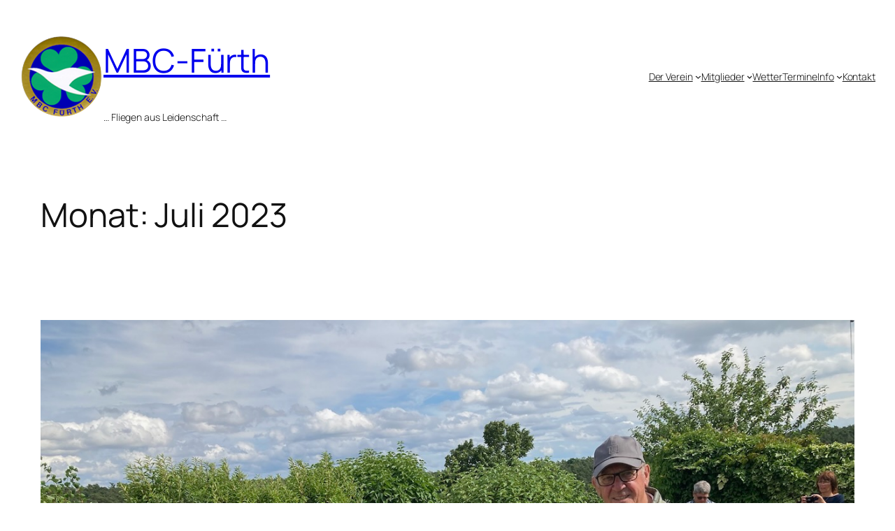

--- FILE ---
content_type: text/html; charset=UTF-8
request_url: https://www.mbc-fuerth.de/2023/07/
body_size: 119026
content:
<!DOCTYPE html>
<html lang="de">
<head>
	<meta charset="UTF-8" />
	<meta name="viewport" content="width=device-width, initial-scale=1" />
<meta name='robots' content='max-image-preview:large' />
<title>Juli 2023 &#8211; MBC-Fürth</title>
<link rel="alternate" type="application/rss+xml" title="MBC-Fürth &raquo; Feed" href="https://www.mbc-fuerth.de/feed/" />
<link rel="alternate" type="application/rss+xml" title="MBC-Fürth &raquo; Kommentar-Feed" href="https://www.mbc-fuerth.de/comments/feed/" />
<style id='wp-img-auto-sizes-contain-inline-css'>
img:is([sizes=auto i],[sizes^="auto," i]){contain-intrinsic-size:3000px 1500px}
/*# sourceURL=wp-img-auto-sizes-contain-inline-css */
</style>
<style id='wp-block-site-logo-inline-css'>
.wp-block-site-logo{box-sizing:border-box;line-height:0}.wp-block-site-logo a{display:inline-block;line-height:0}.wp-block-site-logo.is-default-size img{height:auto;width:120px}.wp-block-site-logo img{height:auto;max-width:100%}.wp-block-site-logo a,.wp-block-site-logo img{border-radius:inherit}.wp-block-site-logo.aligncenter{margin-left:auto;margin-right:auto;text-align:center}:root :where(.wp-block-site-logo.is-style-rounded){border-radius:9999px}
/*# sourceURL=https://www.mbc-fuerth.de/wp-includes/blocks/site-logo/style.min.css */
</style>
<style id='wp-block-site-title-inline-css'>
.wp-block-site-title{box-sizing:border-box}.wp-block-site-title :where(a){color:inherit;font-family:inherit;font-size:inherit;font-style:inherit;font-weight:inherit;letter-spacing:inherit;line-height:inherit;text-decoration:inherit}
/*# sourceURL=https://www.mbc-fuerth.de/wp-includes/blocks/site-title/style.min.css */
</style>
<style id='wp-block-site-tagline-inline-css'>
.wp-block-site-tagline{box-sizing:border-box}
/*# sourceURL=https://www.mbc-fuerth.de/wp-includes/blocks/site-tagline/style.min.css */
</style>
<style id='wp-block-group-inline-css'>
.wp-block-group{box-sizing:border-box}:where(.wp-block-group.wp-block-group-is-layout-constrained){position:relative}
/*# sourceURL=https://www.mbc-fuerth.de/wp-includes/blocks/group/style.min.css */
</style>
<style id='wp-block-navigation-link-inline-css'>
.wp-block-navigation .wp-block-navigation-item__label{overflow-wrap:break-word}.wp-block-navigation .wp-block-navigation-item__description{display:none}.link-ui-tools{outline:1px solid #f0f0f0;padding:8px}.link-ui-block-inserter{padding-top:8px}.link-ui-block-inserter__back{margin-left:8px;text-transform:uppercase}
/*# sourceURL=https://www.mbc-fuerth.de/wp-includes/blocks/navigation-link/style.min.css */
</style>
<link rel='stylesheet' id='wp-block-navigation-css' href='https://www.mbc-fuerth.de/wp-includes/blocks/navigation/style.min.css?ver=6.9' media='all' />
<style id='wp-block-query-title-inline-css'>
.wp-block-query-title{box-sizing:border-box}
/*# sourceURL=https://www.mbc-fuerth.de/wp-includes/blocks/query-title/style.min.css */
</style>
<style id='wp-block-post-featured-image-inline-css'>
.wp-block-post-featured-image{margin-left:0;margin-right:0}.wp-block-post-featured-image a{display:block;height:100%}.wp-block-post-featured-image :where(img){box-sizing:border-box;height:auto;max-width:100%;vertical-align:bottom;width:100%}.wp-block-post-featured-image.alignfull img,.wp-block-post-featured-image.alignwide img{width:100%}.wp-block-post-featured-image .wp-block-post-featured-image__overlay.has-background-dim{background-color:#000;inset:0;position:absolute}.wp-block-post-featured-image{position:relative}.wp-block-post-featured-image .wp-block-post-featured-image__overlay.has-background-gradient{background-color:initial}.wp-block-post-featured-image .wp-block-post-featured-image__overlay.has-background-dim-0{opacity:0}.wp-block-post-featured-image .wp-block-post-featured-image__overlay.has-background-dim-10{opacity:.1}.wp-block-post-featured-image .wp-block-post-featured-image__overlay.has-background-dim-20{opacity:.2}.wp-block-post-featured-image .wp-block-post-featured-image__overlay.has-background-dim-30{opacity:.3}.wp-block-post-featured-image .wp-block-post-featured-image__overlay.has-background-dim-40{opacity:.4}.wp-block-post-featured-image .wp-block-post-featured-image__overlay.has-background-dim-50{opacity:.5}.wp-block-post-featured-image .wp-block-post-featured-image__overlay.has-background-dim-60{opacity:.6}.wp-block-post-featured-image .wp-block-post-featured-image__overlay.has-background-dim-70{opacity:.7}.wp-block-post-featured-image .wp-block-post-featured-image__overlay.has-background-dim-80{opacity:.8}.wp-block-post-featured-image .wp-block-post-featured-image__overlay.has-background-dim-90{opacity:.9}.wp-block-post-featured-image .wp-block-post-featured-image__overlay.has-background-dim-100{opacity:1}.wp-block-post-featured-image:where(.alignleft,.alignright){width:100%}
/*# sourceURL=https://www.mbc-fuerth.de/wp-includes/blocks/post-featured-image/style.min.css */
</style>
<style id='wp-block-post-title-inline-css'>
.wp-block-post-title{box-sizing:border-box;word-break:break-word}.wp-block-post-title :where(a){display:inline-block;font-family:inherit;font-size:inherit;font-style:inherit;font-weight:inherit;letter-spacing:inherit;line-height:inherit;text-decoration:inherit}
/*# sourceURL=https://www.mbc-fuerth.de/wp-includes/blocks/post-title/style.min.css */
</style>
<style id='wp-block-image-inline-css'>
.wp-block-image>a,.wp-block-image>figure>a{display:inline-block}.wp-block-image img{box-sizing:border-box;height:auto;max-width:100%;vertical-align:bottom}@media not (prefers-reduced-motion){.wp-block-image img.hide{visibility:hidden}.wp-block-image img.show{animation:show-content-image .4s}}.wp-block-image[style*=border-radius] img,.wp-block-image[style*=border-radius]>a{border-radius:inherit}.wp-block-image.has-custom-border img{box-sizing:border-box}.wp-block-image.aligncenter{text-align:center}.wp-block-image.alignfull>a,.wp-block-image.alignwide>a{width:100%}.wp-block-image.alignfull img,.wp-block-image.alignwide img{height:auto;width:100%}.wp-block-image .aligncenter,.wp-block-image .alignleft,.wp-block-image .alignright,.wp-block-image.aligncenter,.wp-block-image.alignleft,.wp-block-image.alignright{display:table}.wp-block-image .aligncenter>figcaption,.wp-block-image .alignleft>figcaption,.wp-block-image .alignright>figcaption,.wp-block-image.aligncenter>figcaption,.wp-block-image.alignleft>figcaption,.wp-block-image.alignright>figcaption{caption-side:bottom;display:table-caption}.wp-block-image .alignleft{float:left;margin:.5em 1em .5em 0}.wp-block-image .alignright{float:right;margin:.5em 0 .5em 1em}.wp-block-image .aligncenter{margin-left:auto;margin-right:auto}.wp-block-image :where(figcaption){margin-bottom:1em;margin-top:.5em}.wp-block-image.is-style-circle-mask img{border-radius:9999px}@supports ((-webkit-mask-image:none) or (mask-image:none)) or (-webkit-mask-image:none){.wp-block-image.is-style-circle-mask img{border-radius:0;-webkit-mask-image:url('data:image/svg+xml;utf8,<svg viewBox="0 0 100 100" xmlns="http://www.w3.org/2000/svg"><circle cx="50" cy="50" r="50"/></svg>');mask-image:url('data:image/svg+xml;utf8,<svg viewBox="0 0 100 100" xmlns="http://www.w3.org/2000/svg"><circle cx="50" cy="50" r="50"/></svg>');mask-mode:alpha;-webkit-mask-position:center;mask-position:center;-webkit-mask-repeat:no-repeat;mask-repeat:no-repeat;-webkit-mask-size:contain;mask-size:contain}}:root :where(.wp-block-image.is-style-rounded img,.wp-block-image .is-style-rounded img){border-radius:9999px}.wp-block-image figure{margin:0}.wp-lightbox-container{display:flex;flex-direction:column;position:relative}.wp-lightbox-container img{cursor:zoom-in}.wp-lightbox-container img:hover+button{opacity:1}.wp-lightbox-container button{align-items:center;backdrop-filter:blur(16px) saturate(180%);background-color:#5a5a5a40;border:none;border-radius:4px;cursor:zoom-in;display:flex;height:20px;justify-content:center;opacity:0;padding:0;position:absolute;right:16px;text-align:center;top:16px;width:20px;z-index:100}@media not (prefers-reduced-motion){.wp-lightbox-container button{transition:opacity .2s ease}}.wp-lightbox-container button:focus-visible{outline:3px auto #5a5a5a40;outline:3px auto -webkit-focus-ring-color;outline-offset:3px}.wp-lightbox-container button:hover{cursor:pointer;opacity:1}.wp-lightbox-container button:focus{opacity:1}.wp-lightbox-container button:focus,.wp-lightbox-container button:hover,.wp-lightbox-container button:not(:hover):not(:active):not(.has-background){background-color:#5a5a5a40;border:none}.wp-lightbox-overlay{box-sizing:border-box;cursor:zoom-out;height:100vh;left:0;overflow:hidden;position:fixed;top:0;visibility:hidden;width:100%;z-index:100000}.wp-lightbox-overlay .close-button{align-items:center;cursor:pointer;display:flex;justify-content:center;min-height:40px;min-width:40px;padding:0;position:absolute;right:calc(env(safe-area-inset-right) + 16px);top:calc(env(safe-area-inset-top) + 16px);z-index:5000000}.wp-lightbox-overlay .close-button:focus,.wp-lightbox-overlay .close-button:hover,.wp-lightbox-overlay .close-button:not(:hover):not(:active):not(.has-background){background:none;border:none}.wp-lightbox-overlay .lightbox-image-container{height:var(--wp--lightbox-container-height);left:50%;overflow:hidden;position:absolute;top:50%;transform:translate(-50%,-50%);transform-origin:top left;width:var(--wp--lightbox-container-width);z-index:9999999999}.wp-lightbox-overlay .wp-block-image{align-items:center;box-sizing:border-box;display:flex;height:100%;justify-content:center;margin:0;position:relative;transform-origin:0 0;width:100%;z-index:3000000}.wp-lightbox-overlay .wp-block-image img{height:var(--wp--lightbox-image-height);min-height:var(--wp--lightbox-image-height);min-width:var(--wp--lightbox-image-width);width:var(--wp--lightbox-image-width)}.wp-lightbox-overlay .wp-block-image figcaption{display:none}.wp-lightbox-overlay button{background:none;border:none}.wp-lightbox-overlay .scrim{background-color:#fff;height:100%;opacity:.9;position:absolute;width:100%;z-index:2000000}.wp-lightbox-overlay.active{visibility:visible}@media not (prefers-reduced-motion){.wp-lightbox-overlay.active{animation:turn-on-visibility .25s both}.wp-lightbox-overlay.active img{animation:turn-on-visibility .35s both}.wp-lightbox-overlay.show-closing-animation:not(.active){animation:turn-off-visibility .35s both}.wp-lightbox-overlay.show-closing-animation:not(.active) img{animation:turn-off-visibility .25s both}.wp-lightbox-overlay.zoom.active{animation:none;opacity:1;visibility:visible}.wp-lightbox-overlay.zoom.active .lightbox-image-container{animation:lightbox-zoom-in .4s}.wp-lightbox-overlay.zoom.active .lightbox-image-container img{animation:none}.wp-lightbox-overlay.zoom.active .scrim{animation:turn-on-visibility .4s forwards}.wp-lightbox-overlay.zoom.show-closing-animation:not(.active){animation:none}.wp-lightbox-overlay.zoom.show-closing-animation:not(.active) .lightbox-image-container{animation:lightbox-zoom-out .4s}.wp-lightbox-overlay.zoom.show-closing-animation:not(.active) .lightbox-image-container img{animation:none}.wp-lightbox-overlay.zoom.show-closing-animation:not(.active) .scrim{animation:turn-off-visibility .4s forwards}}@keyframes show-content-image{0%{visibility:hidden}99%{visibility:hidden}to{visibility:visible}}@keyframes turn-on-visibility{0%{opacity:0}to{opacity:1}}@keyframes turn-off-visibility{0%{opacity:1;visibility:visible}99%{opacity:0;visibility:visible}to{opacity:0;visibility:hidden}}@keyframes lightbox-zoom-in{0%{transform:translate(calc((-100vw + var(--wp--lightbox-scrollbar-width))/2 + var(--wp--lightbox-initial-left-position)),calc(-50vh + var(--wp--lightbox-initial-top-position))) scale(var(--wp--lightbox-scale))}to{transform:translate(-50%,-50%) scale(1)}}@keyframes lightbox-zoom-out{0%{transform:translate(-50%,-50%) scale(1);visibility:visible}99%{visibility:visible}to{transform:translate(calc((-100vw + var(--wp--lightbox-scrollbar-width))/2 + var(--wp--lightbox-initial-left-position)),calc(-50vh + var(--wp--lightbox-initial-top-position))) scale(var(--wp--lightbox-scale));visibility:hidden}}
/*# sourceURL=https://www.mbc-fuerth.de/wp-includes/blocks/image/style.min.css */
</style>
<style id='wp-block-paragraph-inline-css'>
.is-small-text{font-size:.875em}.is-regular-text{font-size:1em}.is-large-text{font-size:2.25em}.is-larger-text{font-size:3em}.has-drop-cap:not(:focus):first-letter{float:left;font-size:8.4em;font-style:normal;font-weight:100;line-height:.68;margin:.05em .1em 0 0;text-transform:uppercase}body.rtl .has-drop-cap:not(:focus):first-letter{float:none;margin-left:.1em}p.has-drop-cap.has-background{overflow:hidden}:root :where(p.has-background){padding:1.25em 2.375em}:where(p.has-text-color:not(.has-link-color)) a{color:inherit}p.has-text-align-left[style*="writing-mode:vertical-lr"],p.has-text-align-right[style*="writing-mode:vertical-rl"]{rotate:180deg}
/*# sourceURL=https://www.mbc-fuerth.de/wp-includes/blocks/paragraph/style.min.css */
</style>
<style id='wp-block-gallery-inline-css'>
.blocks-gallery-grid:not(.has-nested-images),.wp-block-gallery:not(.has-nested-images){display:flex;flex-wrap:wrap;list-style-type:none;margin:0;padding:0}.blocks-gallery-grid:not(.has-nested-images) .blocks-gallery-image,.blocks-gallery-grid:not(.has-nested-images) .blocks-gallery-item,.wp-block-gallery:not(.has-nested-images) .blocks-gallery-image,.wp-block-gallery:not(.has-nested-images) .blocks-gallery-item{display:flex;flex-direction:column;flex-grow:1;justify-content:center;margin:0 1em 1em 0;position:relative;width:calc(50% - 1em)}.blocks-gallery-grid:not(.has-nested-images) .blocks-gallery-image:nth-of-type(2n),.blocks-gallery-grid:not(.has-nested-images) .blocks-gallery-item:nth-of-type(2n),.wp-block-gallery:not(.has-nested-images) .blocks-gallery-image:nth-of-type(2n),.wp-block-gallery:not(.has-nested-images) .blocks-gallery-item:nth-of-type(2n){margin-right:0}.blocks-gallery-grid:not(.has-nested-images) .blocks-gallery-image figure,.blocks-gallery-grid:not(.has-nested-images) .blocks-gallery-item figure,.wp-block-gallery:not(.has-nested-images) .blocks-gallery-image figure,.wp-block-gallery:not(.has-nested-images) .blocks-gallery-item figure{align-items:flex-end;display:flex;height:100%;justify-content:flex-start;margin:0}.blocks-gallery-grid:not(.has-nested-images) .blocks-gallery-image img,.blocks-gallery-grid:not(.has-nested-images) .blocks-gallery-item img,.wp-block-gallery:not(.has-nested-images) .blocks-gallery-image img,.wp-block-gallery:not(.has-nested-images) .blocks-gallery-item img{display:block;height:auto;max-width:100%;width:auto}.blocks-gallery-grid:not(.has-nested-images) .blocks-gallery-image figcaption,.blocks-gallery-grid:not(.has-nested-images) .blocks-gallery-item figcaption,.wp-block-gallery:not(.has-nested-images) .blocks-gallery-image figcaption,.wp-block-gallery:not(.has-nested-images) .blocks-gallery-item figcaption{background:linear-gradient(0deg,#000000b3,#0000004d 70%,#0000);bottom:0;box-sizing:border-box;color:#fff;font-size:.8em;margin:0;max-height:100%;overflow:auto;padding:3em .77em .7em;position:absolute;text-align:center;width:100%;z-index:2}.blocks-gallery-grid:not(.has-nested-images) .blocks-gallery-image figcaption img,.blocks-gallery-grid:not(.has-nested-images) .blocks-gallery-item figcaption img,.wp-block-gallery:not(.has-nested-images) .blocks-gallery-image figcaption img,.wp-block-gallery:not(.has-nested-images) .blocks-gallery-item figcaption img{display:inline}.blocks-gallery-grid:not(.has-nested-images) figcaption,.wp-block-gallery:not(.has-nested-images) figcaption{flex-grow:1}.blocks-gallery-grid:not(.has-nested-images).is-cropped .blocks-gallery-image a,.blocks-gallery-grid:not(.has-nested-images).is-cropped .blocks-gallery-image img,.blocks-gallery-grid:not(.has-nested-images).is-cropped .blocks-gallery-item a,.blocks-gallery-grid:not(.has-nested-images).is-cropped .blocks-gallery-item img,.wp-block-gallery:not(.has-nested-images).is-cropped .blocks-gallery-image a,.wp-block-gallery:not(.has-nested-images).is-cropped .blocks-gallery-image img,.wp-block-gallery:not(.has-nested-images).is-cropped .blocks-gallery-item a,.wp-block-gallery:not(.has-nested-images).is-cropped .blocks-gallery-item img{flex:1;height:100%;object-fit:cover;width:100%}.blocks-gallery-grid:not(.has-nested-images).columns-1 .blocks-gallery-image,.blocks-gallery-grid:not(.has-nested-images).columns-1 .blocks-gallery-item,.wp-block-gallery:not(.has-nested-images).columns-1 .blocks-gallery-image,.wp-block-gallery:not(.has-nested-images).columns-1 .blocks-gallery-item{margin-right:0;width:100%}@media (min-width:600px){.blocks-gallery-grid:not(.has-nested-images).columns-3 .blocks-gallery-image,.blocks-gallery-grid:not(.has-nested-images).columns-3 .blocks-gallery-item,.wp-block-gallery:not(.has-nested-images).columns-3 .blocks-gallery-image,.wp-block-gallery:not(.has-nested-images).columns-3 .blocks-gallery-item{margin-right:1em;width:calc(33.33333% - .66667em)}.blocks-gallery-grid:not(.has-nested-images).columns-4 .blocks-gallery-image,.blocks-gallery-grid:not(.has-nested-images).columns-4 .blocks-gallery-item,.wp-block-gallery:not(.has-nested-images).columns-4 .blocks-gallery-image,.wp-block-gallery:not(.has-nested-images).columns-4 .blocks-gallery-item{margin-right:1em;width:calc(25% - .75em)}.blocks-gallery-grid:not(.has-nested-images).columns-5 .blocks-gallery-image,.blocks-gallery-grid:not(.has-nested-images).columns-5 .blocks-gallery-item,.wp-block-gallery:not(.has-nested-images).columns-5 .blocks-gallery-image,.wp-block-gallery:not(.has-nested-images).columns-5 .blocks-gallery-item{margin-right:1em;width:calc(20% - .8em)}.blocks-gallery-grid:not(.has-nested-images).columns-6 .blocks-gallery-image,.blocks-gallery-grid:not(.has-nested-images).columns-6 .blocks-gallery-item,.wp-block-gallery:not(.has-nested-images).columns-6 .blocks-gallery-image,.wp-block-gallery:not(.has-nested-images).columns-6 .blocks-gallery-item{margin-right:1em;width:calc(16.66667% - .83333em)}.blocks-gallery-grid:not(.has-nested-images).columns-7 .blocks-gallery-image,.blocks-gallery-grid:not(.has-nested-images).columns-7 .blocks-gallery-item,.wp-block-gallery:not(.has-nested-images).columns-7 .blocks-gallery-image,.wp-block-gallery:not(.has-nested-images).columns-7 .blocks-gallery-item{margin-right:1em;width:calc(14.28571% - .85714em)}.blocks-gallery-grid:not(.has-nested-images).columns-8 .blocks-gallery-image,.blocks-gallery-grid:not(.has-nested-images).columns-8 .blocks-gallery-item,.wp-block-gallery:not(.has-nested-images).columns-8 .blocks-gallery-image,.wp-block-gallery:not(.has-nested-images).columns-8 .blocks-gallery-item{margin-right:1em;width:calc(12.5% - .875em)}.blocks-gallery-grid:not(.has-nested-images).columns-1 .blocks-gallery-image:nth-of-type(1n),.blocks-gallery-grid:not(.has-nested-images).columns-1 .blocks-gallery-item:nth-of-type(1n),.blocks-gallery-grid:not(.has-nested-images).columns-2 .blocks-gallery-image:nth-of-type(2n),.blocks-gallery-grid:not(.has-nested-images).columns-2 .blocks-gallery-item:nth-of-type(2n),.blocks-gallery-grid:not(.has-nested-images).columns-3 .blocks-gallery-image:nth-of-type(3n),.blocks-gallery-grid:not(.has-nested-images).columns-3 .blocks-gallery-item:nth-of-type(3n),.blocks-gallery-grid:not(.has-nested-images).columns-4 .blocks-gallery-image:nth-of-type(4n),.blocks-gallery-grid:not(.has-nested-images).columns-4 .blocks-gallery-item:nth-of-type(4n),.blocks-gallery-grid:not(.has-nested-images).columns-5 .blocks-gallery-image:nth-of-type(5n),.blocks-gallery-grid:not(.has-nested-images).columns-5 .blocks-gallery-item:nth-of-type(5n),.blocks-gallery-grid:not(.has-nested-images).columns-6 .blocks-gallery-image:nth-of-type(6n),.blocks-gallery-grid:not(.has-nested-images).columns-6 .blocks-gallery-item:nth-of-type(6n),.blocks-gallery-grid:not(.has-nested-images).columns-7 .blocks-gallery-image:nth-of-type(7n),.blocks-gallery-grid:not(.has-nested-images).columns-7 .blocks-gallery-item:nth-of-type(7n),.blocks-gallery-grid:not(.has-nested-images).columns-8 .blocks-gallery-image:nth-of-type(8n),.blocks-gallery-grid:not(.has-nested-images).columns-8 .blocks-gallery-item:nth-of-type(8n),.wp-block-gallery:not(.has-nested-images).columns-1 .blocks-gallery-image:nth-of-type(1n),.wp-block-gallery:not(.has-nested-images).columns-1 .blocks-gallery-item:nth-of-type(1n),.wp-block-gallery:not(.has-nested-images).columns-2 .blocks-gallery-image:nth-of-type(2n),.wp-block-gallery:not(.has-nested-images).columns-2 .blocks-gallery-item:nth-of-type(2n),.wp-block-gallery:not(.has-nested-images).columns-3 .blocks-gallery-image:nth-of-type(3n),.wp-block-gallery:not(.has-nested-images).columns-3 .blocks-gallery-item:nth-of-type(3n),.wp-block-gallery:not(.has-nested-images).columns-4 .blocks-gallery-image:nth-of-type(4n),.wp-block-gallery:not(.has-nested-images).columns-4 .blocks-gallery-item:nth-of-type(4n),.wp-block-gallery:not(.has-nested-images).columns-5 .blocks-gallery-image:nth-of-type(5n),.wp-block-gallery:not(.has-nested-images).columns-5 .blocks-gallery-item:nth-of-type(5n),.wp-block-gallery:not(.has-nested-images).columns-6 .blocks-gallery-image:nth-of-type(6n),.wp-block-gallery:not(.has-nested-images).columns-6 .blocks-gallery-item:nth-of-type(6n),.wp-block-gallery:not(.has-nested-images).columns-7 .blocks-gallery-image:nth-of-type(7n),.wp-block-gallery:not(.has-nested-images).columns-7 .blocks-gallery-item:nth-of-type(7n),.wp-block-gallery:not(.has-nested-images).columns-8 .blocks-gallery-image:nth-of-type(8n),.wp-block-gallery:not(.has-nested-images).columns-8 .blocks-gallery-item:nth-of-type(8n){margin-right:0}}.blocks-gallery-grid:not(.has-nested-images) .blocks-gallery-image:last-child,.blocks-gallery-grid:not(.has-nested-images) .blocks-gallery-item:last-child,.wp-block-gallery:not(.has-nested-images) .blocks-gallery-image:last-child,.wp-block-gallery:not(.has-nested-images) .blocks-gallery-item:last-child{margin-right:0}.blocks-gallery-grid:not(.has-nested-images).alignleft,.blocks-gallery-grid:not(.has-nested-images).alignright,.wp-block-gallery:not(.has-nested-images).alignleft,.wp-block-gallery:not(.has-nested-images).alignright{max-width:420px;width:100%}.blocks-gallery-grid:not(.has-nested-images).aligncenter .blocks-gallery-item figure,.wp-block-gallery:not(.has-nested-images).aligncenter .blocks-gallery-item figure{justify-content:center}.wp-block-gallery:not(.is-cropped) .blocks-gallery-item{align-self:flex-start}figure.wp-block-gallery.has-nested-images{align-items:normal}.wp-block-gallery.has-nested-images figure.wp-block-image:not(#individual-image){margin:0;width:calc(50% - var(--wp--style--unstable-gallery-gap, 16px)/2)}.wp-block-gallery.has-nested-images figure.wp-block-image{box-sizing:border-box;display:flex;flex-direction:column;flex-grow:1;justify-content:center;max-width:100%;position:relative}.wp-block-gallery.has-nested-images figure.wp-block-image>a,.wp-block-gallery.has-nested-images figure.wp-block-image>div{flex-direction:column;flex-grow:1;margin:0}.wp-block-gallery.has-nested-images figure.wp-block-image img{display:block;height:auto;max-width:100%!important;width:auto}.wp-block-gallery.has-nested-images figure.wp-block-image figcaption,.wp-block-gallery.has-nested-images figure.wp-block-image:has(figcaption):before{bottom:0;left:0;max-height:100%;position:absolute;right:0}.wp-block-gallery.has-nested-images figure.wp-block-image:has(figcaption):before{backdrop-filter:blur(3px);content:"";height:100%;-webkit-mask-image:linear-gradient(0deg,#000 20%,#0000);mask-image:linear-gradient(0deg,#000 20%,#0000);max-height:40%;pointer-events:none}.wp-block-gallery.has-nested-images figure.wp-block-image figcaption{box-sizing:border-box;color:#fff;font-size:13px;margin:0;overflow:auto;padding:1em;text-align:center;text-shadow:0 0 1.5px #000}.wp-block-gallery.has-nested-images figure.wp-block-image figcaption::-webkit-scrollbar{height:12px;width:12px}.wp-block-gallery.has-nested-images figure.wp-block-image figcaption::-webkit-scrollbar-track{background-color:initial}.wp-block-gallery.has-nested-images figure.wp-block-image figcaption::-webkit-scrollbar-thumb{background-clip:padding-box;background-color:initial;border:3px solid #0000;border-radius:8px}.wp-block-gallery.has-nested-images figure.wp-block-image figcaption:focus-within::-webkit-scrollbar-thumb,.wp-block-gallery.has-nested-images figure.wp-block-image figcaption:focus::-webkit-scrollbar-thumb,.wp-block-gallery.has-nested-images figure.wp-block-image figcaption:hover::-webkit-scrollbar-thumb{background-color:#fffc}.wp-block-gallery.has-nested-images figure.wp-block-image figcaption{scrollbar-color:#0000 #0000;scrollbar-gutter:stable both-edges;scrollbar-width:thin}.wp-block-gallery.has-nested-images figure.wp-block-image figcaption:focus,.wp-block-gallery.has-nested-images figure.wp-block-image figcaption:focus-within,.wp-block-gallery.has-nested-images figure.wp-block-image figcaption:hover{scrollbar-color:#fffc #0000}.wp-block-gallery.has-nested-images figure.wp-block-image figcaption{will-change:transform}@media (hover:none){.wp-block-gallery.has-nested-images figure.wp-block-image figcaption{scrollbar-color:#fffc #0000}}.wp-block-gallery.has-nested-images figure.wp-block-image figcaption{background:linear-gradient(0deg,#0006,#0000)}.wp-block-gallery.has-nested-images figure.wp-block-image figcaption img{display:inline}.wp-block-gallery.has-nested-images figure.wp-block-image figcaption a{color:inherit}.wp-block-gallery.has-nested-images figure.wp-block-image.has-custom-border img{box-sizing:border-box}.wp-block-gallery.has-nested-images figure.wp-block-image.has-custom-border>a,.wp-block-gallery.has-nested-images figure.wp-block-image.has-custom-border>div,.wp-block-gallery.has-nested-images figure.wp-block-image.is-style-rounded>a,.wp-block-gallery.has-nested-images figure.wp-block-image.is-style-rounded>div{flex:1 1 auto}.wp-block-gallery.has-nested-images figure.wp-block-image.has-custom-border figcaption,.wp-block-gallery.has-nested-images figure.wp-block-image.is-style-rounded figcaption{background:none;color:inherit;flex:initial;margin:0;padding:10px 10px 9px;position:relative;text-shadow:none}.wp-block-gallery.has-nested-images figure.wp-block-image.has-custom-border:before,.wp-block-gallery.has-nested-images figure.wp-block-image.is-style-rounded:before{content:none}.wp-block-gallery.has-nested-images figcaption{flex-basis:100%;flex-grow:1;text-align:center}.wp-block-gallery.has-nested-images:not(.is-cropped) figure.wp-block-image:not(#individual-image){margin-bottom:auto;margin-top:0}.wp-block-gallery.has-nested-images.is-cropped figure.wp-block-image:not(#individual-image){align-self:inherit}.wp-block-gallery.has-nested-images.is-cropped figure.wp-block-image:not(#individual-image)>a,.wp-block-gallery.has-nested-images.is-cropped figure.wp-block-image:not(#individual-image)>div:not(.components-drop-zone){display:flex}.wp-block-gallery.has-nested-images.is-cropped figure.wp-block-image:not(#individual-image) a,.wp-block-gallery.has-nested-images.is-cropped figure.wp-block-image:not(#individual-image) img{flex:1 0 0%;height:100%;object-fit:cover;width:100%}.wp-block-gallery.has-nested-images.columns-1 figure.wp-block-image:not(#individual-image){width:100%}@media (min-width:600px){.wp-block-gallery.has-nested-images.columns-3 figure.wp-block-image:not(#individual-image){width:calc(33.33333% - var(--wp--style--unstable-gallery-gap, 16px)*.66667)}.wp-block-gallery.has-nested-images.columns-4 figure.wp-block-image:not(#individual-image){width:calc(25% - var(--wp--style--unstable-gallery-gap, 16px)*.75)}.wp-block-gallery.has-nested-images.columns-5 figure.wp-block-image:not(#individual-image){width:calc(20% - var(--wp--style--unstable-gallery-gap, 16px)*.8)}.wp-block-gallery.has-nested-images.columns-6 figure.wp-block-image:not(#individual-image){width:calc(16.66667% - var(--wp--style--unstable-gallery-gap, 16px)*.83333)}.wp-block-gallery.has-nested-images.columns-7 figure.wp-block-image:not(#individual-image){width:calc(14.28571% - var(--wp--style--unstable-gallery-gap, 16px)*.85714)}.wp-block-gallery.has-nested-images.columns-8 figure.wp-block-image:not(#individual-image){width:calc(12.5% - var(--wp--style--unstable-gallery-gap, 16px)*.875)}.wp-block-gallery.has-nested-images.columns-default figure.wp-block-image:not(#individual-image){width:calc(33.33% - var(--wp--style--unstable-gallery-gap, 16px)*.66667)}.wp-block-gallery.has-nested-images.columns-default figure.wp-block-image:not(#individual-image):first-child:nth-last-child(2),.wp-block-gallery.has-nested-images.columns-default figure.wp-block-image:not(#individual-image):first-child:nth-last-child(2)~figure.wp-block-image:not(#individual-image){width:calc(50% - var(--wp--style--unstable-gallery-gap, 16px)*.5)}.wp-block-gallery.has-nested-images.columns-default figure.wp-block-image:not(#individual-image):first-child:last-child{width:100%}}.wp-block-gallery.has-nested-images.alignleft,.wp-block-gallery.has-nested-images.alignright{max-width:420px;width:100%}.wp-block-gallery.has-nested-images.aligncenter{justify-content:center}
/*# sourceURL=https://www.mbc-fuerth.de/wp-includes/blocks/gallery/style.min.css */
</style>
<style id='wp-block-post-content-inline-css'>
.wp-block-post-content{display:flow-root}
/*# sourceURL=https://www.mbc-fuerth.de/wp-includes/blocks/post-content/style.min.css */
</style>
<style id='wp-block-post-date-inline-css'>
.wp-block-post-date{box-sizing:border-box}
/*# sourceURL=https://www.mbc-fuerth.de/wp-includes/blocks/post-date/style.min.css */
</style>
<style id='wp-block-post-template-inline-css'>
.wp-block-post-template{box-sizing:border-box;list-style:none;margin-bottom:0;margin-top:0;max-width:100%;padding:0}.wp-block-post-template.is-flex-container{display:flex;flex-direction:row;flex-wrap:wrap;gap:1.25em}.wp-block-post-template.is-flex-container>li{margin:0;width:100%}@media (min-width:600px){.wp-block-post-template.is-flex-container.is-flex-container.columns-2>li{width:calc(50% - .625em)}.wp-block-post-template.is-flex-container.is-flex-container.columns-3>li{width:calc(33.33333% - .83333em)}.wp-block-post-template.is-flex-container.is-flex-container.columns-4>li{width:calc(25% - .9375em)}.wp-block-post-template.is-flex-container.is-flex-container.columns-5>li{width:calc(20% - 1em)}.wp-block-post-template.is-flex-container.is-flex-container.columns-6>li{width:calc(16.66667% - 1.04167em)}}@media (max-width:600px){.wp-block-post-template-is-layout-grid.wp-block-post-template-is-layout-grid.wp-block-post-template-is-layout-grid.wp-block-post-template-is-layout-grid{grid-template-columns:1fr}}.wp-block-post-template-is-layout-constrained>li>.alignright,.wp-block-post-template-is-layout-flow>li>.alignright{float:right;margin-inline-end:0;margin-inline-start:2em}.wp-block-post-template-is-layout-constrained>li>.alignleft,.wp-block-post-template-is-layout-flow>li>.alignleft{float:left;margin-inline-end:2em;margin-inline-start:0}.wp-block-post-template-is-layout-constrained>li>.aligncenter,.wp-block-post-template-is-layout-flow>li>.aligncenter{margin-inline-end:auto;margin-inline-start:auto}
/*# sourceURL=https://www.mbc-fuerth.de/wp-includes/blocks/post-template/style.min.css */
</style>
<style id='wp-block-columns-inline-css'>
.wp-block-columns{box-sizing:border-box;display:flex;flex-wrap:wrap!important}@media (min-width:782px){.wp-block-columns{flex-wrap:nowrap!important}}.wp-block-columns{align-items:normal!important}.wp-block-columns.are-vertically-aligned-top{align-items:flex-start}.wp-block-columns.are-vertically-aligned-center{align-items:center}.wp-block-columns.are-vertically-aligned-bottom{align-items:flex-end}@media (max-width:781px){.wp-block-columns:not(.is-not-stacked-on-mobile)>.wp-block-column{flex-basis:100%!important}}@media (min-width:782px){.wp-block-columns:not(.is-not-stacked-on-mobile)>.wp-block-column{flex-basis:0;flex-grow:1}.wp-block-columns:not(.is-not-stacked-on-mobile)>.wp-block-column[style*=flex-basis]{flex-grow:0}}.wp-block-columns.is-not-stacked-on-mobile{flex-wrap:nowrap!important}.wp-block-columns.is-not-stacked-on-mobile>.wp-block-column{flex-basis:0;flex-grow:1}.wp-block-columns.is-not-stacked-on-mobile>.wp-block-column[style*=flex-basis]{flex-grow:0}:where(.wp-block-columns){margin-bottom:1.75em}:where(.wp-block-columns.has-background){padding:1.25em 2.375em}.wp-block-column{flex-grow:1;min-width:0;overflow-wrap:break-word;word-break:break-word}.wp-block-column.is-vertically-aligned-top{align-self:flex-start}.wp-block-column.is-vertically-aligned-center{align-self:center}.wp-block-column.is-vertically-aligned-bottom{align-self:flex-end}.wp-block-column.is-vertically-aligned-stretch{align-self:stretch}.wp-block-column.is-vertically-aligned-bottom,.wp-block-column.is-vertically-aligned-center,.wp-block-column.is-vertically-aligned-top{width:100%}
/*# sourceURL=https://www.mbc-fuerth.de/wp-includes/blocks/columns/style.min.css */
</style>
<style id='wp-block-spacer-inline-css'>
.wp-block-spacer{clear:both}
/*# sourceURL=https://www.mbc-fuerth.de/wp-includes/blocks/spacer/style.min.css */
</style>
<style id='wp-emoji-styles-inline-css'>

	img.wp-smiley, img.emoji {
		display: inline !important;
		border: none !important;
		box-shadow: none !important;
		height: 1em !important;
		width: 1em !important;
		margin: 0 0.07em !important;
		vertical-align: -0.1em !important;
		background: none !important;
		padding: 0 !important;
	}
/*# sourceURL=wp-emoji-styles-inline-css */
</style>
<style id='wp-block-library-inline-css'>
:root{--wp-block-synced-color:#7a00df;--wp-block-synced-color--rgb:122,0,223;--wp-bound-block-color:var(--wp-block-synced-color);--wp-editor-canvas-background:#ddd;--wp-admin-theme-color:#007cba;--wp-admin-theme-color--rgb:0,124,186;--wp-admin-theme-color-darker-10:#006ba1;--wp-admin-theme-color-darker-10--rgb:0,107,160.5;--wp-admin-theme-color-darker-20:#005a87;--wp-admin-theme-color-darker-20--rgb:0,90,135;--wp-admin-border-width-focus:2px}@media (min-resolution:192dpi){:root{--wp-admin-border-width-focus:1.5px}}.wp-element-button{cursor:pointer}:root .has-very-light-gray-background-color{background-color:#eee}:root .has-very-dark-gray-background-color{background-color:#313131}:root .has-very-light-gray-color{color:#eee}:root .has-very-dark-gray-color{color:#313131}:root .has-vivid-green-cyan-to-vivid-cyan-blue-gradient-background{background:linear-gradient(135deg,#00d084,#0693e3)}:root .has-purple-crush-gradient-background{background:linear-gradient(135deg,#34e2e4,#4721fb 50%,#ab1dfe)}:root .has-hazy-dawn-gradient-background{background:linear-gradient(135deg,#faaca8,#dad0ec)}:root .has-subdued-olive-gradient-background{background:linear-gradient(135deg,#fafae1,#67a671)}:root .has-atomic-cream-gradient-background{background:linear-gradient(135deg,#fdd79a,#004a59)}:root .has-nightshade-gradient-background{background:linear-gradient(135deg,#330968,#31cdcf)}:root .has-midnight-gradient-background{background:linear-gradient(135deg,#020381,#2874fc)}:root{--wp--preset--font-size--normal:16px;--wp--preset--font-size--huge:42px}.has-regular-font-size{font-size:1em}.has-larger-font-size{font-size:2.625em}.has-normal-font-size{font-size:var(--wp--preset--font-size--normal)}.has-huge-font-size{font-size:var(--wp--preset--font-size--huge)}.has-text-align-center{text-align:center}.has-text-align-left{text-align:left}.has-text-align-right{text-align:right}.has-fit-text{white-space:nowrap!important}#end-resizable-editor-section{display:none}.aligncenter{clear:both}.items-justified-left{justify-content:flex-start}.items-justified-center{justify-content:center}.items-justified-right{justify-content:flex-end}.items-justified-space-between{justify-content:space-between}.screen-reader-text{border:0;clip-path:inset(50%);height:1px;margin:-1px;overflow:hidden;padding:0;position:absolute;width:1px;word-wrap:normal!important}.screen-reader-text:focus{background-color:#ddd;clip-path:none;color:#444;display:block;font-size:1em;height:auto;left:5px;line-height:normal;padding:15px 23px 14px;text-decoration:none;top:5px;width:auto;z-index:100000}html :where(.has-border-color){border-style:solid}html :where([style*=border-top-color]){border-top-style:solid}html :where([style*=border-right-color]){border-right-style:solid}html :where([style*=border-bottom-color]){border-bottom-style:solid}html :where([style*=border-left-color]){border-left-style:solid}html :where([style*=border-width]){border-style:solid}html :where([style*=border-top-width]){border-top-style:solid}html :where([style*=border-right-width]){border-right-style:solid}html :where([style*=border-bottom-width]){border-bottom-style:solid}html :where([style*=border-left-width]){border-left-style:solid}html :where(img[class*=wp-image-]){height:auto;max-width:100%}:where(figure){margin:0 0 1em}html :where(.is-position-sticky){--wp-admin--admin-bar--position-offset:var(--wp-admin--admin-bar--height,0px)}@media screen and (max-width:600px){html :where(.is-position-sticky){--wp-admin--admin-bar--position-offset:0px}}
/*# sourceURL=/wp-includes/css/dist/block-library/common.min.css */
</style>
<style id='global-styles-inline-css'>
:root{--wp--preset--aspect-ratio--square: 1;--wp--preset--aspect-ratio--4-3: 4/3;--wp--preset--aspect-ratio--3-4: 3/4;--wp--preset--aspect-ratio--3-2: 3/2;--wp--preset--aspect-ratio--2-3: 2/3;--wp--preset--aspect-ratio--16-9: 16/9;--wp--preset--aspect-ratio--9-16: 9/16;--wp--preset--color--black: #000000;--wp--preset--color--cyan-bluish-gray: #abb8c3;--wp--preset--color--white: #ffffff;--wp--preset--color--pale-pink: #f78da7;--wp--preset--color--vivid-red: #cf2e2e;--wp--preset--color--luminous-vivid-orange: #ff6900;--wp--preset--color--luminous-vivid-amber: #fcb900;--wp--preset--color--light-green-cyan: #7bdcb5;--wp--preset--color--vivid-green-cyan: #00d084;--wp--preset--color--pale-cyan-blue: #8ed1fc;--wp--preset--color--vivid-cyan-blue: #0693e3;--wp--preset--color--vivid-purple: #9b51e0;--wp--preset--color--base: #FFFFFF;--wp--preset--color--contrast: #111111;--wp--preset--color--accent-1: #FFEE58;--wp--preset--color--accent-2: #F6CFF4;--wp--preset--color--accent-3: #503AA8;--wp--preset--color--accent-4: #686868;--wp--preset--color--accent-5: #FBFAF3;--wp--preset--color--accent-6: color-mix(in srgb, currentColor 20%, transparent);--wp--preset--gradient--vivid-cyan-blue-to-vivid-purple: linear-gradient(135deg,rgb(6,147,227) 0%,rgb(155,81,224) 100%);--wp--preset--gradient--light-green-cyan-to-vivid-green-cyan: linear-gradient(135deg,rgb(122,220,180) 0%,rgb(0,208,130) 100%);--wp--preset--gradient--luminous-vivid-amber-to-luminous-vivid-orange: linear-gradient(135deg,rgb(252,185,0) 0%,rgb(255,105,0) 100%);--wp--preset--gradient--luminous-vivid-orange-to-vivid-red: linear-gradient(135deg,rgb(255,105,0) 0%,rgb(207,46,46) 100%);--wp--preset--gradient--very-light-gray-to-cyan-bluish-gray: linear-gradient(135deg,rgb(238,238,238) 0%,rgb(169,184,195) 100%);--wp--preset--gradient--cool-to-warm-spectrum: linear-gradient(135deg,rgb(74,234,220) 0%,rgb(151,120,209) 20%,rgb(207,42,186) 40%,rgb(238,44,130) 60%,rgb(251,105,98) 80%,rgb(254,248,76) 100%);--wp--preset--gradient--blush-light-purple: linear-gradient(135deg,rgb(255,206,236) 0%,rgb(152,150,240) 100%);--wp--preset--gradient--blush-bordeaux: linear-gradient(135deg,rgb(254,205,165) 0%,rgb(254,45,45) 50%,rgb(107,0,62) 100%);--wp--preset--gradient--luminous-dusk: linear-gradient(135deg,rgb(255,203,112) 0%,rgb(199,81,192) 50%,rgb(65,88,208) 100%);--wp--preset--gradient--pale-ocean: linear-gradient(135deg,rgb(255,245,203) 0%,rgb(182,227,212) 50%,rgb(51,167,181) 100%);--wp--preset--gradient--electric-grass: linear-gradient(135deg,rgb(202,248,128) 0%,rgb(113,206,126) 100%);--wp--preset--gradient--midnight: linear-gradient(135deg,rgb(2,3,129) 0%,rgb(40,116,252) 100%);--wp--preset--font-size--small: 0.875rem;--wp--preset--font-size--medium: clamp(1rem, 1rem + ((1vw - 0.2rem) * 0.196), 1.125rem);--wp--preset--font-size--large: clamp(1.125rem, 1.125rem + ((1vw - 0.2rem) * 0.392), 1.375rem);--wp--preset--font-size--x-large: clamp(1.75rem, 1.75rem + ((1vw - 0.2rem) * 0.392), 2rem);--wp--preset--font-size--xx-large: clamp(2.15rem, 2.15rem + ((1vw - 0.2rem) * 1.333), 3rem);--wp--preset--font-family--manrope: Manrope, sans-serif;--wp--preset--font-family--fira-code: "Fira Code", monospace;--wp--preset--spacing--20: 10px;--wp--preset--spacing--30: 20px;--wp--preset--spacing--40: 30px;--wp--preset--spacing--50: clamp(30px, 5vw, 50px);--wp--preset--spacing--60: clamp(30px, 7vw, 70px);--wp--preset--spacing--70: clamp(50px, 7vw, 90px);--wp--preset--spacing--80: clamp(70px, 10vw, 140px);--wp--preset--shadow--natural: 6px 6px 9px rgba(0, 0, 0, 0.2);--wp--preset--shadow--deep: 12px 12px 50px rgba(0, 0, 0, 0.4);--wp--preset--shadow--sharp: 6px 6px 0px rgba(0, 0, 0, 0.2);--wp--preset--shadow--outlined: 6px 6px 0px -3px rgb(255, 255, 255), 6px 6px rgb(0, 0, 0);--wp--preset--shadow--crisp: 6px 6px 0px rgb(0, 0, 0);}:root { --wp--style--global--content-size: 645px;--wp--style--global--wide-size: 1340px; }:where(body) { margin: 0; }.wp-site-blocks { padding-top: var(--wp--style--root--padding-top); padding-bottom: var(--wp--style--root--padding-bottom); }.has-global-padding { padding-right: var(--wp--style--root--padding-right); padding-left: var(--wp--style--root--padding-left); }.has-global-padding > .alignfull { margin-right: calc(var(--wp--style--root--padding-right) * -1); margin-left: calc(var(--wp--style--root--padding-left) * -1); }.has-global-padding :where(:not(.alignfull.is-layout-flow) > .has-global-padding:not(.wp-block-block, .alignfull)) { padding-right: 0; padding-left: 0; }.has-global-padding :where(:not(.alignfull.is-layout-flow) > .has-global-padding:not(.wp-block-block, .alignfull)) > .alignfull { margin-left: 0; margin-right: 0; }.wp-site-blocks > .alignleft { float: left; margin-right: 2em; }.wp-site-blocks > .alignright { float: right; margin-left: 2em; }.wp-site-blocks > .aligncenter { justify-content: center; margin-left: auto; margin-right: auto; }:where(.wp-site-blocks) > * { margin-block-start: 1.2rem; margin-block-end: 0; }:where(.wp-site-blocks) > :first-child { margin-block-start: 0; }:where(.wp-site-blocks) > :last-child { margin-block-end: 0; }:root { --wp--style--block-gap: 1.2rem; }:root :where(.is-layout-flow) > :first-child{margin-block-start: 0;}:root :where(.is-layout-flow) > :last-child{margin-block-end: 0;}:root :where(.is-layout-flow) > *{margin-block-start: 1.2rem;margin-block-end: 0;}:root :where(.is-layout-constrained) > :first-child{margin-block-start: 0;}:root :where(.is-layout-constrained) > :last-child{margin-block-end: 0;}:root :where(.is-layout-constrained) > *{margin-block-start: 1.2rem;margin-block-end: 0;}:root :where(.is-layout-flex){gap: 1.2rem;}:root :where(.is-layout-grid){gap: 1.2rem;}.is-layout-flow > .alignleft{float: left;margin-inline-start: 0;margin-inline-end: 2em;}.is-layout-flow > .alignright{float: right;margin-inline-start: 2em;margin-inline-end: 0;}.is-layout-flow > .aligncenter{margin-left: auto !important;margin-right: auto !important;}.is-layout-constrained > .alignleft{float: left;margin-inline-start: 0;margin-inline-end: 2em;}.is-layout-constrained > .alignright{float: right;margin-inline-start: 2em;margin-inline-end: 0;}.is-layout-constrained > .aligncenter{margin-left: auto !important;margin-right: auto !important;}.is-layout-constrained > :where(:not(.alignleft):not(.alignright):not(.alignfull)){max-width: var(--wp--style--global--content-size);margin-left: auto !important;margin-right: auto !important;}.is-layout-constrained > .alignwide{max-width: var(--wp--style--global--wide-size);}body .is-layout-flex{display: flex;}.is-layout-flex{flex-wrap: wrap;align-items: center;}.is-layout-flex > :is(*, div){margin: 0;}body .is-layout-grid{display: grid;}.is-layout-grid > :is(*, div){margin: 0;}body{background-color: var(--wp--preset--color--base);color: var(--wp--preset--color--contrast);font-family: var(--wp--preset--font-family--manrope);font-size: var(--wp--preset--font-size--large);font-weight: 300;letter-spacing: -0.1px;line-height: 1.4;--wp--style--root--padding-top: 0px;--wp--style--root--padding-right: var(--wp--preset--spacing--50);--wp--style--root--padding-bottom: 0px;--wp--style--root--padding-left: var(--wp--preset--spacing--50);}a:where(:not(.wp-element-button)){color: currentColor;text-decoration: underline;}:root :where(a:where(:not(.wp-element-button)):hover){text-decoration: none;}h1, h2, h3, h4, h5, h6{font-weight: 400;letter-spacing: -0.1px;line-height: 1.125;}h1{font-size: var(--wp--preset--font-size--xx-large);}h2{font-size: var(--wp--preset--font-size--x-large);}h3{font-size: var(--wp--preset--font-size--large);}h4{font-size: var(--wp--preset--font-size--medium);}h5{font-size: var(--wp--preset--font-size--small);letter-spacing: 0.5px;}h6{font-size: var(--wp--preset--font-size--small);font-weight: 700;letter-spacing: 1.4px;text-transform: uppercase;}:root :where(.wp-element-button, .wp-block-button__link){background-color: var(--wp--preset--color--contrast);border-width: 0;color: var(--wp--preset--color--base);font-family: inherit;font-size: var(--wp--preset--font-size--medium);font-style: inherit;font-weight: inherit;letter-spacing: inherit;line-height: inherit;padding-top: 1rem;padding-right: 2.25rem;padding-bottom: 1rem;padding-left: 2.25rem;text-decoration: none;text-transform: inherit;}:root :where(.wp-element-button:hover, .wp-block-button__link:hover){background-color: color-mix(in srgb, var(--wp--preset--color--contrast) 85%, transparent);border-color: transparent;color: var(--wp--preset--color--base);}:root :where(.wp-element-button:focus, .wp-block-button__link:focus){outline-color: var(--wp--preset--color--accent-4);outline-offset: 2px;}:root :where(.wp-element-caption, .wp-block-audio figcaption, .wp-block-embed figcaption, .wp-block-gallery figcaption, .wp-block-image figcaption, .wp-block-table figcaption, .wp-block-video figcaption){font-size: var(--wp--preset--font-size--small);line-height: 1.4;}.has-black-color{color: var(--wp--preset--color--black) !important;}.has-cyan-bluish-gray-color{color: var(--wp--preset--color--cyan-bluish-gray) !important;}.has-white-color{color: var(--wp--preset--color--white) !important;}.has-pale-pink-color{color: var(--wp--preset--color--pale-pink) !important;}.has-vivid-red-color{color: var(--wp--preset--color--vivid-red) !important;}.has-luminous-vivid-orange-color{color: var(--wp--preset--color--luminous-vivid-orange) !important;}.has-luminous-vivid-amber-color{color: var(--wp--preset--color--luminous-vivid-amber) !important;}.has-light-green-cyan-color{color: var(--wp--preset--color--light-green-cyan) !important;}.has-vivid-green-cyan-color{color: var(--wp--preset--color--vivid-green-cyan) !important;}.has-pale-cyan-blue-color{color: var(--wp--preset--color--pale-cyan-blue) !important;}.has-vivid-cyan-blue-color{color: var(--wp--preset--color--vivid-cyan-blue) !important;}.has-vivid-purple-color{color: var(--wp--preset--color--vivid-purple) !important;}.has-base-color{color: var(--wp--preset--color--base) !important;}.has-contrast-color{color: var(--wp--preset--color--contrast) !important;}.has-accent-1-color{color: var(--wp--preset--color--accent-1) !important;}.has-accent-2-color{color: var(--wp--preset--color--accent-2) !important;}.has-accent-3-color{color: var(--wp--preset--color--accent-3) !important;}.has-accent-4-color{color: var(--wp--preset--color--accent-4) !important;}.has-accent-5-color{color: var(--wp--preset--color--accent-5) !important;}.has-accent-6-color{color: var(--wp--preset--color--accent-6) !important;}.has-black-background-color{background-color: var(--wp--preset--color--black) !important;}.has-cyan-bluish-gray-background-color{background-color: var(--wp--preset--color--cyan-bluish-gray) !important;}.has-white-background-color{background-color: var(--wp--preset--color--white) !important;}.has-pale-pink-background-color{background-color: var(--wp--preset--color--pale-pink) !important;}.has-vivid-red-background-color{background-color: var(--wp--preset--color--vivid-red) !important;}.has-luminous-vivid-orange-background-color{background-color: var(--wp--preset--color--luminous-vivid-orange) !important;}.has-luminous-vivid-amber-background-color{background-color: var(--wp--preset--color--luminous-vivid-amber) !important;}.has-light-green-cyan-background-color{background-color: var(--wp--preset--color--light-green-cyan) !important;}.has-vivid-green-cyan-background-color{background-color: var(--wp--preset--color--vivid-green-cyan) !important;}.has-pale-cyan-blue-background-color{background-color: var(--wp--preset--color--pale-cyan-blue) !important;}.has-vivid-cyan-blue-background-color{background-color: var(--wp--preset--color--vivid-cyan-blue) !important;}.has-vivid-purple-background-color{background-color: var(--wp--preset--color--vivid-purple) !important;}.has-base-background-color{background-color: var(--wp--preset--color--base) !important;}.has-contrast-background-color{background-color: var(--wp--preset--color--contrast) !important;}.has-accent-1-background-color{background-color: var(--wp--preset--color--accent-1) !important;}.has-accent-2-background-color{background-color: var(--wp--preset--color--accent-2) !important;}.has-accent-3-background-color{background-color: var(--wp--preset--color--accent-3) !important;}.has-accent-4-background-color{background-color: var(--wp--preset--color--accent-4) !important;}.has-accent-5-background-color{background-color: var(--wp--preset--color--accent-5) !important;}.has-accent-6-background-color{background-color: var(--wp--preset--color--accent-6) !important;}.has-black-border-color{border-color: var(--wp--preset--color--black) !important;}.has-cyan-bluish-gray-border-color{border-color: var(--wp--preset--color--cyan-bluish-gray) !important;}.has-white-border-color{border-color: var(--wp--preset--color--white) !important;}.has-pale-pink-border-color{border-color: var(--wp--preset--color--pale-pink) !important;}.has-vivid-red-border-color{border-color: var(--wp--preset--color--vivid-red) !important;}.has-luminous-vivid-orange-border-color{border-color: var(--wp--preset--color--luminous-vivid-orange) !important;}.has-luminous-vivid-amber-border-color{border-color: var(--wp--preset--color--luminous-vivid-amber) !important;}.has-light-green-cyan-border-color{border-color: var(--wp--preset--color--light-green-cyan) !important;}.has-vivid-green-cyan-border-color{border-color: var(--wp--preset--color--vivid-green-cyan) !important;}.has-pale-cyan-blue-border-color{border-color: var(--wp--preset--color--pale-cyan-blue) !important;}.has-vivid-cyan-blue-border-color{border-color: var(--wp--preset--color--vivid-cyan-blue) !important;}.has-vivid-purple-border-color{border-color: var(--wp--preset--color--vivid-purple) !important;}.has-base-border-color{border-color: var(--wp--preset--color--base) !important;}.has-contrast-border-color{border-color: var(--wp--preset--color--contrast) !important;}.has-accent-1-border-color{border-color: var(--wp--preset--color--accent-1) !important;}.has-accent-2-border-color{border-color: var(--wp--preset--color--accent-2) !important;}.has-accent-3-border-color{border-color: var(--wp--preset--color--accent-3) !important;}.has-accent-4-border-color{border-color: var(--wp--preset--color--accent-4) !important;}.has-accent-5-border-color{border-color: var(--wp--preset--color--accent-5) !important;}.has-accent-6-border-color{border-color: var(--wp--preset--color--accent-6) !important;}.has-vivid-cyan-blue-to-vivid-purple-gradient-background{background: var(--wp--preset--gradient--vivid-cyan-blue-to-vivid-purple) !important;}.has-light-green-cyan-to-vivid-green-cyan-gradient-background{background: var(--wp--preset--gradient--light-green-cyan-to-vivid-green-cyan) !important;}.has-luminous-vivid-amber-to-luminous-vivid-orange-gradient-background{background: var(--wp--preset--gradient--luminous-vivid-amber-to-luminous-vivid-orange) !important;}.has-luminous-vivid-orange-to-vivid-red-gradient-background{background: var(--wp--preset--gradient--luminous-vivid-orange-to-vivid-red) !important;}.has-very-light-gray-to-cyan-bluish-gray-gradient-background{background: var(--wp--preset--gradient--very-light-gray-to-cyan-bluish-gray) !important;}.has-cool-to-warm-spectrum-gradient-background{background: var(--wp--preset--gradient--cool-to-warm-spectrum) !important;}.has-blush-light-purple-gradient-background{background: var(--wp--preset--gradient--blush-light-purple) !important;}.has-blush-bordeaux-gradient-background{background: var(--wp--preset--gradient--blush-bordeaux) !important;}.has-luminous-dusk-gradient-background{background: var(--wp--preset--gradient--luminous-dusk) !important;}.has-pale-ocean-gradient-background{background: var(--wp--preset--gradient--pale-ocean) !important;}.has-electric-grass-gradient-background{background: var(--wp--preset--gradient--electric-grass) !important;}.has-midnight-gradient-background{background: var(--wp--preset--gradient--midnight) !important;}.has-small-font-size{font-size: var(--wp--preset--font-size--small) !important;}.has-medium-font-size{font-size: var(--wp--preset--font-size--medium) !important;}.has-large-font-size{font-size: var(--wp--preset--font-size--large) !important;}.has-x-large-font-size{font-size: var(--wp--preset--font-size--x-large) !important;}.has-xx-large-font-size{font-size: var(--wp--preset--font-size--xx-large) !important;}.has-manrope-font-family{font-family: var(--wp--preset--font-family--manrope) !important;}.has-fira-code-font-family{font-family: var(--wp--preset--font-family--fira-code) !important;}
:root :where(.wp-block-columns-is-layout-flow) > :first-child{margin-block-start: 0;}:root :where(.wp-block-columns-is-layout-flow) > :last-child{margin-block-end: 0;}:root :where(.wp-block-columns-is-layout-flow) > *{margin-block-start: var(--wp--preset--spacing--50);margin-block-end: 0;}:root :where(.wp-block-columns-is-layout-constrained) > :first-child{margin-block-start: 0;}:root :where(.wp-block-columns-is-layout-constrained) > :last-child{margin-block-end: 0;}:root :where(.wp-block-columns-is-layout-constrained) > *{margin-block-start: var(--wp--preset--spacing--50);margin-block-end: 0;}:root :where(.wp-block-columns-is-layout-flex){gap: var(--wp--preset--spacing--50);}:root :where(.wp-block-columns-is-layout-grid){gap: var(--wp--preset--spacing--50);}
:root :where(.wp-block-post-date){color: var(--wp--preset--color--accent-4);font-size: var(--wp--preset--font-size--small);}
:root :where(.wp-block-post-date a:where(:not(.wp-element-button))){color: var(--wp--preset--color--accent-4);text-decoration: none;}
:root :where(.wp-block-post-date a:where(:not(.wp-element-button)):hover){text-decoration: underline;}
:root :where(.wp-block-post-title a:where(:not(.wp-element-button))){text-decoration: none;}
:root :where(.wp-block-post-title a:where(:not(.wp-element-button)):hover){text-decoration: underline;}
:root :where(.wp-block-site-tagline){font-size: var(--wp--preset--font-size--medium);}
:root :where(.wp-block-site-title){font-weight: 700;letter-spacing: -.5px;}
:root :where(.wp-block-site-title a:where(:not(.wp-element-button))){text-decoration: none;}
:root :where(.wp-block-site-title a:where(:not(.wp-element-button)):hover){text-decoration: underline;}
:root :where(.wp-block-navigation){font-size: var(--wp--preset--font-size--medium);}
:root :where(.wp-block-navigation a:where(:not(.wp-element-button))){text-decoration: none;}
:root :where(.wp-block-navigation a:where(:not(.wp-element-button)):hover){text-decoration: underline;}
/*# sourceURL=global-styles-inline-css */
</style>
<style id='core-block-supports-inline-css'>
.wp-elements-e74ed79eb30d1ee98e90b8a9e0e80722 a:where(:not(.wp-element-button)){color:var(--wp--preset--color--contrast);}.wp-elements-d6202aa7d337f2ce08aedc8ed261a84e a:where(:not(.wp-element-button)){color:var(--wp--preset--color--contrast);}.wp-container-core-group-is-layout-30a70405{gap:4px;flex-direction:column;align-items:flex-start;}.wp-container-core-group-is-layout-7a92790e{gap:24px;}.wp-container-core-navigation-is-layout-f665d2b5{justify-content:flex-end;}.wp-container-core-group-is-layout-b585a4aa{justify-content:space-between;}.wp-container-core-group-is-layout-23b1a4dc > .alignfull{margin-right:calc(var(--wp--preset--spacing--30) * -1);margin-left:calc(var(--wp--preset--spacing--30) * -1);}.wp-block-gallery.wp-block-gallery-2{--wp--style--unstable-gallery-gap:var( --wp--style--gallery-gap-default, var( --gallery-block--gutter-size, var( --wp--style--block-gap, 0.5em ) ) );gap:var( --wp--style--gallery-gap-default, var( --gallery-block--gutter-size, var( --wp--style--block-gap, 0.5em ) ) );}.wp-block-gallery.wp-block-gallery-3{--wp--style--unstable-gallery-gap:var( --wp--style--gallery-gap-default, var( --gallery-block--gutter-size, var( --wp--style--block-gap, 0.5em ) ) );gap:var( --wp--style--gallery-gap-default, var( --gallery-block--gutter-size, var( --wp--style--block-gap, 0.5em ) ) );}.wp-block-gallery.wp-block-gallery-4{--wp--style--unstable-gallery-gap:var( --wp--style--gallery-gap-default, var( --gallery-block--gutter-size, var( --wp--style--block-gap, 0.5em ) ) );gap:var( --wp--style--gallery-gap-default, var( --gallery-block--gutter-size, var( --wp--style--block-gap, 0.5em ) ) );}.wp-block-gallery.wp-block-gallery-5{--wp--style--unstable-gallery-gap:var( --wp--style--gallery-gap-default, var( --gallery-block--gutter-size, var( --wp--style--block-gap, 0.5em ) ) );gap:var( --wp--style--gallery-gap-default, var( --gallery-block--gutter-size, var( --wp--style--block-gap, 0.5em ) ) );}.wp-block-gallery.wp-block-gallery-6{--wp--style--unstable-gallery-gap:var( --wp--style--gallery-gap-default, var( --gallery-block--gutter-size, var( --wp--style--block-gap, 0.5em ) ) );gap:var( --wp--style--gallery-gap-default, var( --gallery-block--gutter-size, var( --wp--style--block-gap, 0.5em ) ) );}.wp-block-gallery.wp-block-gallery-7{--wp--style--unstable-gallery-gap:var( --wp--style--gallery-gap-default, var( --gallery-block--gutter-size, var( --wp--style--block-gap, 0.5em ) ) );gap:var( --wp--style--gallery-gap-default, var( --gallery-block--gutter-size, var( --wp--style--block-gap, 0.5em ) ) );}.wp-block-gallery.wp-block-gallery-8{--wp--style--unstable-gallery-gap:var( --wp--style--gallery-gap-default, var( --gallery-block--gutter-size, var( --wp--style--block-gap, 0.5em ) ) );gap:var( --wp--style--gallery-gap-default, var( --gallery-block--gutter-size, var( --wp--style--block-gap, 0.5em ) ) );}.wp-block-gallery.wp-block-gallery-9{--wp--style--unstable-gallery-gap:var( --wp--style--gallery-gap-default, var( --gallery-block--gutter-size, var( --wp--style--block-gap, 0.5em ) ) );gap:var( --wp--style--gallery-gap-default, var( --gallery-block--gutter-size, var( --wp--style--block-gap, 0.5em ) ) );}.wp-block-gallery.wp-block-gallery-10{--wp--style--unstable-gallery-gap:var( --wp--style--gallery-gap-default, var( --gallery-block--gutter-size, var( --wp--style--block-gap, 0.5em ) ) );gap:var( --wp--style--gallery-gap-default, var( --gallery-block--gutter-size, var( --wp--style--block-gap, 0.5em ) ) );}.wp-block-gallery.wp-block-gallery-11{--wp--style--unstable-gallery-gap:var( --wp--style--gallery-gap-default, var( --gallery-block--gutter-size, var( --wp--style--block-gap, 0.5em ) ) );gap:var( --wp--style--gallery-gap-default, var( --gallery-block--gutter-size, var( --wp--style--block-gap, 0.5em ) ) );}.wp-container-core-columns-is-layout-28f84493{flex-wrap:nowrap;}.wp-container-core-group-is-layout-e5edad21{justify-content:space-between;align-items:flex-start;}.wp-container-core-navigation-is-layout-6bd4d9d1{justify-content:center;}
/*# sourceURL=core-block-supports-inline-css */
</style>
<style id='wp-block-template-skip-link-inline-css'>

		.skip-link.screen-reader-text {
			border: 0;
			clip-path: inset(50%);
			height: 1px;
			margin: -1px;
			overflow: hidden;
			padding: 0;
			position: absolute !important;
			width: 1px;
			word-wrap: normal !important;
		}

		.skip-link.screen-reader-text:focus {
			background-color: #eee;
			clip-path: none;
			color: #444;
			display: block;
			font-size: 1em;
			height: auto;
			left: 5px;
			line-height: normal;
			padding: 15px 23px 14px;
			text-decoration: none;
			top: 5px;
			width: auto;
			z-index: 100000;
		}
/*# sourceURL=wp-block-template-skip-link-inline-css */
</style>
<style id='twentytwentyfive-style-inline-css'>
a{text-decoration-thickness:1px!important;text-underline-offset:.1em}:where(.wp-site-blocks :focus){outline-style:solid;outline-width:2px}.wp-block-navigation .wp-block-navigation-submenu .wp-block-navigation-item:not(:last-child){margin-bottom:3px}.wp-block-navigation .wp-block-navigation-item .wp-block-navigation-item__content{outline-offset:4px}.wp-block-navigation .wp-block-navigation-item ul.wp-block-navigation__submenu-container .wp-block-navigation-item__content{outline-offset:0}blockquote,caption,figcaption,h1,h2,h3,h4,h5,h6,p{text-wrap:pretty}.more-link{display:block}:where(pre){overflow-x:auto}
/*# sourceURL=https://www.mbc-fuerth.de/wp-content/themes/twentytwentyfive/style.min.css */
</style>
<link rel="https://api.w.org/" href="https://www.mbc-fuerth.de/wp-json/" /><link rel="EditURI" type="application/rsd+xml" title="RSD" href="https://www.mbc-fuerth.de/xmlrpc.php?rsd" />
<meta name="generator" content="WordPress 6.9" />
<script type="importmap" id="wp-importmap">
{"imports":{"@wordpress/interactivity":"https://www.mbc-fuerth.de/wp-includes/js/dist/script-modules/interactivity/index.min.js?ver=8964710565a1d258501f"}}
</script>
<link rel="modulepreload" href="https://www.mbc-fuerth.de/wp-includes/js/dist/script-modules/interactivity/index.min.js?ver=8964710565a1d258501f" id="@wordpress/interactivity-js-modulepreload" fetchpriority="low">
<style class='wp-fonts-local'>
@font-face{font-family:Manrope;font-style:normal;font-weight:200 800;font-display:fallback;src:url('https://www.mbc-fuerth.de/wp-content/themes/twentytwentyfive/assets/fonts/manrope/Manrope-VariableFont_wght.woff2') format('woff2');}
@font-face{font-family:"Fira Code";font-style:normal;font-weight:300 700;font-display:fallback;src:url('https://www.mbc-fuerth.de/wp-content/themes/twentytwentyfive/assets/fonts/fira-code/FiraCode-VariableFont_wght.woff2') format('woff2');}
</style>
<link rel="icon" href="https://www.mbc-fuerth.de/wp-content/uploads/2020/10/cropped-MBC-Logo2-32x32.png" sizes="32x32" />
<link rel="icon" href="https://www.mbc-fuerth.de/wp-content/uploads/2020/10/cropped-MBC-Logo2-192x192.png" sizes="192x192" />
<link rel="apple-touch-icon" href="https://www.mbc-fuerth.de/wp-content/uploads/2020/10/cropped-MBC-Logo2-180x180.png" />
<meta name="msapplication-TileImage" content="https://www.mbc-fuerth.de/wp-content/uploads/2020/10/cropped-MBC-Logo2-270x270.png" />
</head>

<body class="archive date wp-custom-logo wp-embed-responsive wp-theme-twentytwentyfive">

<div class="wp-site-blocks"><header class="wp-block-template-part">
<div class="wp-block-group alignfull has-contrast-color has-text-color has-link-color wp-elements-e74ed79eb30d1ee98e90b8a9e0e80722 has-global-padding is-layout-constrained wp-container-core-group-is-layout-23b1a4dc wp-block-group-is-layout-constrained" style="padding-top:var(--wp--preset--spacing--30);padding-right:var(--wp--preset--spacing--30);padding-bottom:var(--wp--preset--spacing--30);padding-left:var(--wp--preset--spacing--30)">
<div class="wp-block-group alignwide is-content-justification-space-between is-layout-flex wp-container-core-group-is-layout-b585a4aa wp-block-group-is-layout-flex">
<div class="wp-block-group is-layout-flex wp-container-core-group-is-layout-7a92790e wp-block-group-is-layout-flex"><div class="is-default-size wp-block-site-logo"><a href="https://www.mbc-fuerth.de/" class="custom-logo-link" rel="home"><img width="230" height="228" src="https://www.mbc-fuerth.de/wp-content/uploads/2020/10/MBC-Logo2.png" class="custom-logo" alt="MBC-Fürth" decoding="async" fetchpriority="high" srcset="https://www.mbc-fuerth.de/wp-content/uploads/2020/10/MBC-Logo2.png 230w, https://www.mbc-fuerth.de/wp-content/uploads/2020/10/MBC-Logo2-150x150.png 150w" sizes="(max-width: 230px) 100vw, 230px" /></a></div>


<div class="wp-block-group is-vertical is-layout-flex wp-container-core-group-is-layout-30a70405 wp-block-group-is-layout-flex"><h1 class="has-link-color wp-elements-d6202aa7d337f2ce08aedc8ed261a84e wp-block-site-title"><a href="https://www.mbc-fuerth.de" target="_self" rel="home">MBC-Fürth</a></h1>

<p class="wp-block-site-tagline has-small-font-size">&#8230; Fliegen  aus Leidenschaft &#8230;</p></div>
</div>


<nav class="has-small-font-size is-responsive items-justified-right wp-block-navigation is-content-justification-right is-layout-flex wp-container-core-navigation-is-layout-f665d2b5 wp-block-navigation-is-layout-flex" aria-label="MBC-Fuerth" 
		 data-wp-interactive="core/navigation" data-wp-context='{"overlayOpenedBy":{"click":false,"hover":false,"focus":false},"type":"overlay","roleAttribute":"","ariaLabel":"Men\u00fc"}'><button aria-haspopup="dialog" aria-label="Menü öffnen" class="wp-block-navigation__responsive-container-open" 
				data-wp-on--click="actions.openMenuOnClick"
				data-wp-on--keydown="actions.handleMenuKeydown"
			><svg width="24" height="24" xmlns="http://www.w3.org/2000/svg" viewBox="0 0 24 24" aria-hidden="true" focusable="false"><path d="M4 7.5h16v1.5H4z"></path><path d="M4 15h16v1.5H4z"></path></svg></button>
				<div class="wp-block-navigation__responsive-container"  id="modal-1" 
				data-wp-class--has-modal-open="state.isMenuOpen"
				data-wp-class--is-menu-open="state.isMenuOpen"
				data-wp-watch="callbacks.initMenu"
				data-wp-on--keydown="actions.handleMenuKeydown"
				data-wp-on--focusout="actions.handleMenuFocusout"
				tabindex="-1"
			>
					<div class="wp-block-navigation__responsive-close" tabindex="-1">
						<div class="wp-block-navigation__responsive-dialog" 
				data-wp-bind--aria-modal="state.ariaModal"
				data-wp-bind--aria-label="state.ariaLabel"
				data-wp-bind--role="state.roleAttribute"
			>
							<button aria-label="Menü schließen" class="wp-block-navigation__responsive-container-close" 
				data-wp-on--click="actions.closeMenuOnClick"
			><svg xmlns="http://www.w3.org/2000/svg" viewBox="0 0 24 24" width="24" height="24" aria-hidden="true" focusable="false"><path d="m13.06 12 6.47-6.47-1.06-1.06L12 10.94 5.53 4.47 4.47 5.53 10.94 12l-6.47 6.47 1.06 1.06L12 13.06l6.47 6.47 1.06-1.06L13.06 12Z"></path></svg></button>
							<div class="wp-block-navigation__responsive-container-content" 
				data-wp-watch="callbacks.focusFirstElement"
			 id="modal-1-content">
								<ul class="wp-block-navigation__container has-small-font-size is-responsive items-justified-right wp-block-navigation has-small-font-size"><li data-wp-context="{ &quot;submenuOpenedBy&quot;: { &quot;click&quot;: false, &quot;hover&quot;: false, &quot;focus&quot;: false }, &quot;type&quot;: &quot;submenu&quot;, &quot;modal&quot;: null, &quot;previousFocus&quot;: null }" data-wp-interactive="core/navigation" data-wp-on--focusout="actions.handleMenuFocusout" data-wp-on--keydown="actions.handleMenuKeydown" data-wp-on--mouseenter="actions.openMenuOnHover" data-wp-on--mouseleave="actions.closeMenuOnHover" data-wp-watch="callbacks.initMenu" tabindex="-1" class="wp-block-navigation-item has-small-font-size has-child open-on-hover-click  menu-item menu-item-type-post_type menu-item-object-page wp-block-navigation-submenu"><a class="wp-block-navigation-item__content" href="https://www.mbc-fuerth.de/der-verein/" title=""><span class="wp-block-navigation-item__label">Der Verein</span></a><button data-wp-bind--aria-expanded="state.isMenuOpen" data-wp-on--click="actions.toggleMenuOnClick" aria-label="Untermenü von Der Verein" class="wp-block-navigation__submenu-icon wp-block-navigation-submenu__toggle" ><svg xmlns="http://www.w3.org/2000/svg" width="12" height="12" viewBox="0 0 12 12" fill="none" aria-hidden="true" focusable="false"><path d="M1.50002 4L6.00002 8L10.5 4" stroke-width="1.5"></path></svg></button><ul data-wp-on--focus="actions.openMenuOnFocus" class="wp-block-navigation__submenu-container  menu-item menu-item-type-post_type menu-item-object-page wp-block-navigation-submenu"><li class="has-small-font-size wp-block-navigation-item  menu-item menu-item-type-post_type menu-item-object-page wp-block-navigation-link"><a class="wp-block-navigation-item__content"  href="https://www.mbc-fuerth.de/der-verein/ziele/" title=""><span class="wp-block-navigation-item__label">Ziele</span></a></li><li class="has-small-font-size wp-block-navigation-item  menu-item menu-item-type-post_type menu-item-object-page wp-block-navigation-link"><a class="wp-block-navigation-item__content"  href="https://www.mbc-fuerth.de/der-verein/lageplan/" title=""><span class="wp-block-navigation-item__label">Lageplan</span></a></li><li class="has-small-font-size wp-block-navigation-item  menu-item menu-item-type-post_type menu-item-object-page wp-block-navigation-link"><a class="wp-block-navigation-item__content"  href="https://www.mbc-fuerth.de/der-verein/flugplatzwetter/" title=""><span class="wp-block-navigation-item__label">Flugplatzwetter</span></a></li><li class="has-small-font-size wp-block-navigation-item  menu-item menu-item-type-post_type menu-item-object-page wp-block-navigation-link"><a class="wp-block-navigation-item__content"  href="https://www.mbc-fuerth.de/der-verein/vereinsgeschichte/" title=""><span class="wp-block-navigation-item__label">Vereinsgeschichte</span></a></li></ul></li><li data-wp-context="{ &quot;submenuOpenedBy&quot;: { &quot;click&quot;: false, &quot;hover&quot;: false, &quot;focus&quot;: false }, &quot;type&quot;: &quot;submenu&quot;, &quot;modal&quot;: null, &quot;previousFocus&quot;: null }" data-wp-interactive="core/navigation" data-wp-on--focusout="actions.handleMenuFocusout" data-wp-on--keydown="actions.handleMenuKeydown" data-wp-on--mouseenter="actions.openMenuOnHover" data-wp-on--mouseleave="actions.closeMenuOnHover" data-wp-watch="callbacks.initMenu" tabindex="-1" class="wp-block-navigation-item has-small-font-size has-child open-on-hover-click  menu-item menu-item-type-post_type menu-item-object-page wp-block-navigation-submenu"><a class="wp-block-navigation-item__content" href="https://www.mbc-fuerth.de/mitglieder/" title=""><span class="wp-block-navigation-item__label">Mitglieder</span></a><button data-wp-bind--aria-expanded="state.isMenuOpen" data-wp-on--click="actions.toggleMenuOnClick" aria-label="Untermenü von Mitglieder" class="wp-block-navigation__submenu-icon wp-block-navigation-submenu__toggle" ><svg xmlns="http://www.w3.org/2000/svg" width="12" height="12" viewBox="0 0 12 12" fill="none" aria-hidden="true" focusable="false"><path d="M1.50002 4L6.00002 8L10.5 4" stroke-width="1.5"></path></svg></button><ul data-wp-on--focus="actions.openMenuOnFocus" class="wp-block-navigation__submenu-container  menu-item menu-item-type-post_type menu-item-object-page wp-block-navigation-submenu"><li class="has-small-font-size wp-block-navigation-item  menu-item menu-item-type-post_type menu-item-object-page wp-block-navigation-link"><a class="wp-block-navigation-item__content"  href="https://www.mbc-fuerth.de/mitglieder/mitgliedschaft/" title=""><span class="wp-block-navigation-item__label">Mitgliedschaft</span></a></li><li class="has-small-font-size wp-block-navigation-item  menu-item menu-item-type-taxonomy menu-item-object-category wp-block-navigation-link"><a class="wp-block-navigation-item__content"  href="https://www.mbc-fuerth.de/category/die-rote-couch/" title=""><span class="wp-block-navigation-item__label">Die rote Couch</span><span class="wp-block-navigation-item__description">Auf der roten Couch werden nicht ganz ernst gemeinte Geschichten veröffentlicht</span></a></li><li class="has-small-font-size wp-block-navigation-item  menu-item menu-item-type-post_type menu-item-object-page wp-block-navigation-link"><a class="wp-block-navigation-item__content"  href="https://www.mbc-fuerth.de/mitglieder/mbc-intern/" title=""><span class="wp-block-navigation-item__label">MBC Intern</span></a></li></ul></li><li class="has-small-font-size wp-block-navigation-item  menu-item menu-item-type-post_type menu-item-object-page wp-block-navigation-link"><a class="wp-block-navigation-item__content"  href="https://www.mbc-fuerth.de/wetter/" title=""><span class="wp-block-navigation-item__label">Wetter</span></a></li><li class="has-small-font-size wp-block-navigation-item  menu-item menu-item-type-post_type menu-item-object-page wp-block-navigation-link"><a class="wp-block-navigation-item__content"  href="https://www.mbc-fuerth.de/termine/" title=""><span class="wp-block-navigation-item__label">Termine</span></a></li><li data-wp-context="{ &quot;submenuOpenedBy&quot;: { &quot;click&quot;: false, &quot;hover&quot;: false, &quot;focus&quot;: false }, &quot;type&quot;: &quot;submenu&quot;, &quot;modal&quot;: null, &quot;previousFocus&quot;: null }" data-wp-interactive="core/navigation" data-wp-on--focusout="actions.handleMenuFocusout" data-wp-on--keydown="actions.handleMenuKeydown" data-wp-on--mouseenter="actions.openMenuOnHover" data-wp-on--mouseleave="actions.closeMenuOnHover" data-wp-watch="callbacks.initMenu" tabindex="-1" class="wp-block-navigation-item has-small-font-size has-child open-on-hover-click  menu-item menu-item-type-post_type menu-item-object-page wp-block-navigation-submenu"><a class="wp-block-navigation-item__content" href="https://www.mbc-fuerth.de/info/" title=""><span class="wp-block-navigation-item__label">Info</span></a><button data-wp-bind--aria-expanded="state.isMenuOpen" data-wp-on--click="actions.toggleMenuOnClick" aria-label="Untermenü von Info" class="wp-block-navigation__submenu-icon wp-block-navigation-submenu__toggle" ><svg xmlns="http://www.w3.org/2000/svg" width="12" height="12" viewBox="0 0 12 12" fill="none" aria-hidden="true" focusable="false"><path d="M1.50002 4L6.00002 8L10.5 4" stroke-width="1.5"></path></svg></button><ul data-wp-on--focus="actions.openMenuOnFocus" class="wp-block-navigation__submenu-container  menu-item menu-item-type-post_type menu-item-object-page wp-block-navigation-submenu"><li class="has-small-font-size wp-block-navigation-item  menu-item menu-item-type-post_type menu-item-object-page wp-block-navigation-link"><a class="wp-block-navigation-item__content"  href="https://www.facebook.com/mbc.fuerth.de" title=""><span class="wp-block-navigation-item__label">Facebook</span></a></li><li class="has-small-font-size wp-block-navigation-item  menu-item menu-item-type-post_type menu-item-object-page wp-block-navigation-link"><a class="wp-block-navigation-item__content"  href="https://www.mbc-fuerth.de/sitemap/" title=""><span class="wp-block-navigation-item__label">Sitemap</span></a></li><li class="has-small-font-size wp-block-navigation-item  menu-item menu-item-type-post_type menu-item-object-page wp-block-navigation-link"><a class="wp-block-navigation-item__content"  href="https://www.mbc-fuerth.de/info/links-2/" title=""><span class="wp-block-navigation-item__label">Links</span></a></li></ul></li><li class="has-small-font-size wp-block-navigation-item wp-block-navigation-link"><a class="wp-block-navigation-item__content"  href="https://www.mbc-fuerth.de/kontakt/"><span class="wp-block-navigation-item__label">Kontakt</span></a></li></ul>
							</div>
						</div>
					</div>
				</div></nav></div>
</div>
</header>


<main class="wp-block-group has-global-padding is-layout-constrained wp-block-group-is-layout-constrained" style="margin-top:var(--wp--preset--spacing--60)">
	<h1 class="wp-block-query-title">Monat: <span>Juli 2023</span></h1>
	 
	
<div class="wp-block-query alignfull is-layout-flow wp-block-query-is-layout-flow">
	<ul class="alignfull wp-block-post-template is-layout-flow wp-block-post-template-is-layout-flow"><li class="wp-block-post post-2175 post type-post status-publish format-standard has-post-thumbnail hentry category-verein">
		
		<div class="wp-block-group alignfull has-global-padding is-layout-constrained wp-block-group-is-layout-constrained" style="padding-top:var(--wp--preset--spacing--60);padding-bottom:var(--wp--preset--spacing--60)">
			<figure style="aspect-ratio:3/2;" class="wp-block-post-featured-image"><a href="https://www.mbc-fuerth.de/2023/07/31/sommerfest-2023/" target="_self"  ><img width="1280" height="960" src="https://www.mbc-fuerth.de/wp-content/uploads/2023/07/IMG_2243.jpeg" class="attachment-post-thumbnail size-post-thumbnail wp-post-image" alt="Sommerfest 2023" style="width:100%;height:100%;object-fit:cover;" decoding="async" srcset="https://www.mbc-fuerth.de/wp-content/uploads/2023/07/IMG_2243.jpeg 1280w, https://www.mbc-fuerth.de/wp-content/uploads/2023/07/IMG_2243-300x225.jpeg 300w, https://www.mbc-fuerth.de/wp-content/uploads/2023/07/IMG_2243-1024x768.jpeg 1024w, https://www.mbc-fuerth.de/wp-content/uploads/2023/07/IMG_2243-768x576.jpeg 768w" sizes="(max-width: 1280px) 100vw, 1280px" /></a></figure>
			<h2 class="wp-block-post-title has-x-large-font-size"><a href="https://www.mbc-fuerth.de/2023/07/31/sommerfest-2023/" target="_self" >Sommerfest 2023</a></h2>
			<div class="entry-content alignfull wp-block-post-content has-medium-font-size has-global-padding is-layout-constrained wp-block-post-content-is-layout-constrained">
<figure class="wp-block-image size-large"><img decoding="async" width="1024" height="768" src="https://www.mbc-fuerth.de/wp-content/uploads/2023/07/IMG_2250-1024x768.jpeg" alt="" class="wp-image-2141" srcset="https://www.mbc-fuerth.de/wp-content/uploads/2023/07/IMG_2250-1024x768.jpeg 1024w, https://www.mbc-fuerth.de/wp-content/uploads/2023/07/IMG_2250-300x225.jpeg 300w, https://www.mbc-fuerth.de/wp-content/uploads/2023/07/IMG_2250-768x576.jpeg 768w, https://www.mbc-fuerth.de/wp-content/uploads/2023/07/IMG_2250.jpeg 1280w" sizes="(max-width: 1024px) 100vw, 1024px" /></figure>



<p>Nachdem am Vormittag noch weitgehend Starkregen niederging, hat sich der Himmel am Nachmittag von seiner besten Seite gezeigt. Sonne und Wärme war das, was wir noch brauchten. Für alles andere war schon gesorgt. Wir danken allen Helfern und den Organisatoren für die gelungene Planung. </p>



<figure class="wp-block-image size-large"><img decoding="async" width="1024" height="768" src="https://www.mbc-fuerth.de/wp-content/uploads/2023/07/IMG_4141-1024x768.jpeg" alt="" class="wp-image-2148" srcset="https://www.mbc-fuerth.de/wp-content/uploads/2023/07/IMG_4141-1024x768.jpeg 1024w, https://www.mbc-fuerth.de/wp-content/uploads/2023/07/IMG_4141-300x225.jpeg 300w, https://www.mbc-fuerth.de/wp-content/uploads/2023/07/IMG_4141-768x576.jpeg 768w, https://www.mbc-fuerth.de/wp-content/uploads/2023/07/IMG_4141.jpeg 1280w" sizes="(max-width: 1024px) 100vw, 1024px" /><figcaption class="wp-element-caption">Offizieller Beginn</figcaption></figure>



<figure class="wp-block-gallery has-nested-images columns-default is-cropped wp-block-gallery-2 is-layout-flex wp-block-gallery-is-layout-flex">
<figure class="wp-block-image size-large"><a href="https://www.mbc-fuerth.de/wp-content/uploads/2023/07/IMG_4143.jpeg"><img loading="lazy" decoding="async" width="1024" height="768" data-id="2149" src="https://www.mbc-fuerth.de/wp-content/uploads/2023/07/IMG_4143-1024x768.jpeg" alt="" class="wp-image-2149" srcset="https://www.mbc-fuerth.de/wp-content/uploads/2023/07/IMG_4143-1024x768.jpeg 1024w, https://www.mbc-fuerth.de/wp-content/uploads/2023/07/IMG_4143-300x225.jpeg 300w, https://www.mbc-fuerth.de/wp-content/uploads/2023/07/IMG_4143-768x576.jpeg 768w, https://www.mbc-fuerth.de/wp-content/uploads/2023/07/IMG_4143.jpeg 1280w" sizes="auto, (max-width: 1024px) 100vw, 1024px" /></a></figure>



<figure class="wp-block-image size-large"><a href="https://www.mbc-fuerth.de/wp-content/uploads/2023/07/P1011196.jpg"><img loading="lazy" decoding="async" width="1024" height="683" data-id="2145" src="https://www.mbc-fuerth.de/wp-content/uploads/2023/07/P1011196-1024x683.jpg" alt="" class="wp-image-2145" srcset="https://www.mbc-fuerth.de/wp-content/uploads/2023/07/P1011196-1024x683.jpg 1024w, https://www.mbc-fuerth.de/wp-content/uploads/2023/07/P1011196-300x200.jpg 300w, https://www.mbc-fuerth.de/wp-content/uploads/2023/07/P1011196-768x512.jpg 768w, https://www.mbc-fuerth.de/wp-content/uploads/2023/07/P1011196-1536x1024.jpg 1536w, https://www.mbc-fuerth.de/wp-content/uploads/2023/07/P1011196-1568x1046.jpg 1568w, https://www.mbc-fuerth.de/wp-content/uploads/2023/07/P1011196.jpg 1600w" sizes="auto, (max-width: 1024px) 100vw, 1024px" /></a></figure>
</figure>



<p class="has-text-align-center">Jetzt gibts erstmal Kaffee und Kuchen</p>



<figure class="wp-block-gallery has-nested-images columns-default is-cropped wp-block-gallery-3 is-layout-flex wp-block-gallery-is-layout-flex">
<figure class="wp-block-image size-large"><a href="https://www.mbc-fuerth.de/wp-content/uploads/2023/07/IMG_4144.jpeg"><img loading="lazy" decoding="async" width="1024" height="768" data-id="2150" src="https://www.mbc-fuerth.de/wp-content/uploads/2023/07/IMG_4144-1024x768.jpeg" alt="" class="wp-image-2150" srcset="https://www.mbc-fuerth.de/wp-content/uploads/2023/07/IMG_4144-1024x768.jpeg 1024w, https://www.mbc-fuerth.de/wp-content/uploads/2023/07/IMG_4144-300x225.jpeg 300w, https://www.mbc-fuerth.de/wp-content/uploads/2023/07/IMG_4144-768x576.jpeg 768w, https://www.mbc-fuerth.de/wp-content/uploads/2023/07/IMG_4144.jpeg 1280w" sizes="auto, (max-width: 1024px) 100vw, 1024px" /></a></figure>



<figure class="wp-block-image size-large"><a href="https://www.mbc-fuerth.de/wp-content/uploads/2023/07/IMG_4145.jpeg"><img loading="lazy" decoding="async" width="1024" height="768" data-id="2151" src="https://www.mbc-fuerth.de/wp-content/uploads/2023/07/IMG_4145-1024x768.jpeg" alt="" class="wp-image-2151" srcset="https://www.mbc-fuerth.de/wp-content/uploads/2023/07/IMG_4145-1024x768.jpeg 1024w, https://www.mbc-fuerth.de/wp-content/uploads/2023/07/IMG_4145-300x225.jpeg 300w, https://www.mbc-fuerth.de/wp-content/uploads/2023/07/IMG_4145-768x576.jpeg 768w, https://www.mbc-fuerth.de/wp-content/uploads/2023/07/IMG_4145.jpeg 1280w" sizes="auto, (max-width: 1024px) 100vw, 1024px" /></a></figure>
</figure>



<p class="has-text-align-center">Wir haben auch viel zu erzählen</p>



<figure class="wp-block-gallery has-nested-images columns-default is-cropped wp-block-gallery-4 is-layout-flex wp-block-gallery-is-layout-flex">
<figure class="wp-block-image size-large"><a href="https://www.mbc-fuerth.de/wp-content/uploads/2023/07/IMG_4173.jpeg"><img loading="lazy" decoding="async" width="1024" height="768" data-id="2170" src="https://www.mbc-fuerth.de/wp-content/uploads/2023/07/IMG_4173-1024x768.jpeg" alt="" class="wp-image-2170" srcset="https://www.mbc-fuerth.de/wp-content/uploads/2023/07/IMG_4173-1024x768.jpeg 1024w, https://www.mbc-fuerth.de/wp-content/uploads/2023/07/IMG_4173-300x225.jpeg 300w, https://www.mbc-fuerth.de/wp-content/uploads/2023/07/IMG_4173-768x576.jpeg 768w, https://www.mbc-fuerth.de/wp-content/uploads/2023/07/IMG_4173.jpeg 1280w" sizes="auto, (max-width: 1024px) 100vw, 1024px" /></a></figure>



<figure class="wp-block-image size-large"><a href="https://www.mbc-fuerth.de/wp-content/uploads/2023/07/IMG_2239.jpeg"><img loading="lazy" decoding="async" width="1024" height="768" data-id="2137" src="https://www.mbc-fuerth.de/wp-content/uploads/2023/07/IMG_2239-1024x768.jpeg" alt="" class="wp-image-2137" srcset="https://www.mbc-fuerth.de/wp-content/uploads/2023/07/IMG_2239-1024x768.jpeg 1024w, https://www.mbc-fuerth.de/wp-content/uploads/2023/07/IMG_2239-300x225.jpeg 300w, https://www.mbc-fuerth.de/wp-content/uploads/2023/07/IMG_2239-768x576.jpeg 768w, https://www.mbc-fuerth.de/wp-content/uploads/2023/07/IMG_2239.jpeg 1280w" sizes="auto, (max-width: 1024px) 100vw, 1024px" /></a></figure>



<figure class="wp-block-image size-large"><a href="https://www.mbc-fuerth.de/wp-content/uploads/2023/07/IMG_2234.jpeg"><img loading="lazy" decoding="async" width="1024" height="768" data-id="2133" src="https://www.mbc-fuerth.de/wp-content/uploads/2023/07/IMG_2234-1024x768.jpeg" alt="" class="wp-image-2133" srcset="https://www.mbc-fuerth.de/wp-content/uploads/2023/07/IMG_2234-1024x768.jpeg 1024w, https://www.mbc-fuerth.de/wp-content/uploads/2023/07/IMG_2234-300x225.jpeg 300w, https://www.mbc-fuerth.de/wp-content/uploads/2023/07/IMG_2234-768x576.jpeg 768w, https://www.mbc-fuerth.de/wp-content/uploads/2023/07/IMG_2234.jpeg 1280w" sizes="auto, (max-width: 1024px) 100vw, 1024px" /></a></figure>



<figure class="wp-block-image size-large"><a href="https://www.mbc-fuerth.de/wp-content/uploads/2023/07/IMG_2232.jpeg"><img loading="lazy" decoding="async" width="1024" height="768" data-id="2132" src="https://www.mbc-fuerth.de/wp-content/uploads/2023/07/IMG_2232-1024x768.jpeg" alt="" class="wp-image-2132" srcset="https://www.mbc-fuerth.de/wp-content/uploads/2023/07/IMG_2232-1024x768.jpeg 1024w, https://www.mbc-fuerth.de/wp-content/uploads/2023/07/IMG_2232-300x225.jpeg 300w, https://www.mbc-fuerth.de/wp-content/uploads/2023/07/IMG_2232-768x576.jpeg 768w, https://www.mbc-fuerth.de/wp-content/uploads/2023/07/IMG_2232.jpeg 1280w" sizes="auto, (max-width: 1024px) 100vw, 1024px" /></a></figure>
</figure>



<p class="has-text-align-center">Die Piloten müssen jetzt in die Luft</p>



<figure class="wp-block-gallery has-nested-images columns-default is-cropped wp-block-gallery-5 is-layout-flex wp-block-gallery-is-layout-flex">
<figure class="wp-block-image size-large"><a href="https://www.mbc-fuerth.de/wp-content/uploads/2023/07/IMG_2237.jpeg"><img loading="lazy" decoding="async" width="1024" height="769" data-id="2135" src="https://www.mbc-fuerth.de/wp-content/uploads/2023/07/IMG_2237-1024x769.jpeg" alt="" class="wp-image-2135" srcset="https://www.mbc-fuerth.de/wp-content/uploads/2023/07/IMG_2237-1024x769.jpeg 1024w, https://www.mbc-fuerth.de/wp-content/uploads/2023/07/IMG_2237-300x225.jpeg 300w, https://www.mbc-fuerth.de/wp-content/uploads/2023/07/IMG_2237-768x577.jpeg 768w, https://www.mbc-fuerth.de/wp-content/uploads/2023/07/IMG_2237.jpeg 1280w" sizes="auto, (max-width: 1024px) 100vw, 1024px" /></a></figure>



<figure class="wp-block-image size-large"><a href="https://www.mbc-fuerth.de/wp-content/uploads/2023/07/IMG_2238.jpeg"><img loading="lazy" decoding="async" width="1024" height="769" data-id="2136" src="https://www.mbc-fuerth.de/wp-content/uploads/2023/07/IMG_2238-1024x769.jpeg" alt="" class="wp-image-2136" srcset="https://www.mbc-fuerth.de/wp-content/uploads/2023/07/IMG_2238-1024x769.jpeg 1024w, https://www.mbc-fuerth.de/wp-content/uploads/2023/07/IMG_2238-300x225.jpeg 300w, https://www.mbc-fuerth.de/wp-content/uploads/2023/07/IMG_2238-768x577.jpeg 768w, https://www.mbc-fuerth.de/wp-content/uploads/2023/07/IMG_2238.jpeg 1280w" sizes="auto, (max-width: 1024px) 100vw, 1024px" /></a></figure>



<figure class="wp-block-image size-large"><a href="https://www.mbc-fuerth.de/wp-content/uploads/2023/07/IMG_4152.jpeg"><img loading="lazy" decoding="async" width="1024" height="768" data-id="2155" src="https://www.mbc-fuerth.de/wp-content/uploads/2023/07/IMG_4152-1024x768.jpeg" alt="" class="wp-image-2155" srcset="https://www.mbc-fuerth.de/wp-content/uploads/2023/07/IMG_4152-1024x768.jpeg 1024w, https://www.mbc-fuerth.de/wp-content/uploads/2023/07/IMG_4152-300x225.jpeg 300w, https://www.mbc-fuerth.de/wp-content/uploads/2023/07/IMG_4152-768x576.jpeg 768w, https://www.mbc-fuerth.de/wp-content/uploads/2023/07/IMG_4152.jpeg 1280w" sizes="auto, (max-width: 1024px) 100vw, 1024px" /></a></figure>



<figure class="wp-block-image size-large"><a href="https://www.mbc-fuerth.de/wp-content/uploads/2023/07/IMG_4150.jpeg"><img loading="lazy" decoding="async" width="1024" height="768" data-id="2154" src="https://www.mbc-fuerth.de/wp-content/uploads/2023/07/IMG_4150-1024x768.jpeg" alt="" class="wp-image-2154" srcset="https://www.mbc-fuerth.de/wp-content/uploads/2023/07/IMG_4150-1024x768.jpeg 1024w, https://www.mbc-fuerth.de/wp-content/uploads/2023/07/IMG_4150-300x225.jpeg 300w, https://www.mbc-fuerth.de/wp-content/uploads/2023/07/IMG_4150-768x576.jpeg 768w, https://www.mbc-fuerth.de/wp-content/uploads/2023/07/IMG_4150.jpeg 1280w" sizes="auto, (max-width: 1024px) 100vw, 1024px" /></a></figure>



<figure class="wp-block-image size-large"><a href="https://www.mbc-fuerth.de/wp-content/uploads/2023/07/IMG_4154.jpeg"><img loading="lazy" decoding="async" width="1024" height="768" data-id="2157" src="https://www.mbc-fuerth.de/wp-content/uploads/2023/07/IMG_4154-1024x768.jpeg" alt="" class="wp-image-2157" srcset="https://www.mbc-fuerth.de/wp-content/uploads/2023/07/IMG_4154-1024x768.jpeg 1024w, https://www.mbc-fuerth.de/wp-content/uploads/2023/07/IMG_4154-300x225.jpeg 300w, https://www.mbc-fuerth.de/wp-content/uploads/2023/07/IMG_4154-768x576.jpeg 768w, https://www.mbc-fuerth.de/wp-content/uploads/2023/07/IMG_4154.jpeg 1280w" sizes="auto, (max-width: 1024px) 100vw, 1024px" /></a></figure>



<figure class="wp-block-image size-large"><a href="https://www.mbc-fuerth.de/wp-content/uploads/2023/07/IMG_4156.jpeg"><img loading="lazy" decoding="async" width="1024" height="768" data-id="2158" src="https://www.mbc-fuerth.de/wp-content/uploads/2023/07/IMG_4156-1024x768.jpeg" alt="" class="wp-image-2158" srcset="https://www.mbc-fuerth.de/wp-content/uploads/2023/07/IMG_4156-1024x768.jpeg 1024w, https://www.mbc-fuerth.de/wp-content/uploads/2023/07/IMG_4156-300x225.jpeg 300w, https://www.mbc-fuerth.de/wp-content/uploads/2023/07/IMG_4156-768x576.jpeg 768w, https://www.mbc-fuerth.de/wp-content/uploads/2023/07/IMG_4156.jpeg 1280w" sizes="auto, (max-width: 1024px) 100vw, 1024px" /></a></figure>



<figure class="wp-block-image size-large"><a href="https://www.mbc-fuerth.de/wp-content/uploads/2023/07/IMG_4158.jpeg"><img loading="lazy" decoding="async" width="1024" height="768" data-id="2160" src="https://www.mbc-fuerth.de/wp-content/uploads/2023/07/IMG_4158-1024x768.jpeg" alt="" class="wp-image-2160" srcset="https://www.mbc-fuerth.de/wp-content/uploads/2023/07/IMG_4158-1024x768.jpeg 1024w, https://www.mbc-fuerth.de/wp-content/uploads/2023/07/IMG_4158-300x225.jpeg 300w, https://www.mbc-fuerth.de/wp-content/uploads/2023/07/IMG_4158-768x576.jpeg 768w, https://www.mbc-fuerth.de/wp-content/uploads/2023/07/IMG_4158.jpeg 1280w" sizes="auto, (max-width: 1024px) 100vw, 1024px" /></a></figure>



<figure class="wp-block-image size-large"><a href="https://www.mbc-fuerth.de/wp-content/uploads/2023/07/IMG_4149.jpeg"><img loading="lazy" decoding="async" width="1024" height="768" data-id="2153" src="https://www.mbc-fuerth.de/wp-content/uploads/2023/07/IMG_4149-1024x768.jpeg" alt="" class="wp-image-2153" srcset="https://www.mbc-fuerth.de/wp-content/uploads/2023/07/IMG_4149-1024x768.jpeg 1024w, https://www.mbc-fuerth.de/wp-content/uploads/2023/07/IMG_4149-300x225.jpeg 300w, https://www.mbc-fuerth.de/wp-content/uploads/2023/07/IMG_4149-768x576.jpeg 768w, https://www.mbc-fuerth.de/wp-content/uploads/2023/07/IMG_4149.jpeg 1280w" sizes="auto, (max-width: 1024px) 100vw, 1024px" /></a></figure>



<figure class="wp-block-image size-large"><a href="https://www.mbc-fuerth.de/wp-content/uploads/2023/07/IMG_4161.jpeg"><img loading="lazy" decoding="async" width="1024" height="768" data-id="2163" src="https://www.mbc-fuerth.de/wp-content/uploads/2023/07/IMG_4161-1024x768.jpeg" alt="" class="wp-image-2163" srcset="https://www.mbc-fuerth.de/wp-content/uploads/2023/07/IMG_4161-1024x768.jpeg 1024w, https://www.mbc-fuerth.de/wp-content/uploads/2023/07/IMG_4161-300x225.jpeg 300w, https://www.mbc-fuerth.de/wp-content/uploads/2023/07/IMG_4161-768x576.jpeg 768w, https://www.mbc-fuerth.de/wp-content/uploads/2023/07/IMG_4161.jpeg 1280w" sizes="auto, (max-width: 1024px) 100vw, 1024px" /></a></figure>



<figure class="wp-block-image size-large"><a href="https://www.mbc-fuerth.de/wp-content/uploads/2023/07/IMG_4159.jpeg"><img loading="lazy" decoding="async" width="1024" height="599" data-id="2161" src="https://www.mbc-fuerth.de/wp-content/uploads/2023/07/IMG_4159-1024x599.jpeg" alt="" class="wp-image-2161" srcset="https://www.mbc-fuerth.de/wp-content/uploads/2023/07/IMG_4159-1024x599.jpeg 1024w, https://www.mbc-fuerth.de/wp-content/uploads/2023/07/IMG_4159-300x176.jpeg 300w, https://www.mbc-fuerth.de/wp-content/uploads/2023/07/IMG_4159-768x449.jpeg 768w, https://www.mbc-fuerth.de/wp-content/uploads/2023/07/IMG_4159.jpeg 1280w" sizes="auto, (max-width: 1024px) 100vw, 1024px" /></a></figure>
</figure>



<p class="has-text-align-center">Dann ging es ans Grillen &#8230;</p>



<figure class="wp-block-gallery has-nested-images columns-default is-cropped wp-block-gallery-6 is-layout-flex wp-block-gallery-is-layout-flex">
<figure class="wp-block-image size-large"><a href="https://www.mbc-fuerth.de/wp-content/uploads/2023/07/P1011231.jpg"><img loading="lazy" decoding="async" width="1024" height="683" data-id="2146" src="https://www.mbc-fuerth.de/wp-content/uploads/2023/07/P1011231-1024x683.jpg" alt="" class="wp-image-2146" srcset="https://www.mbc-fuerth.de/wp-content/uploads/2023/07/P1011231-1024x683.jpg 1024w, https://www.mbc-fuerth.de/wp-content/uploads/2023/07/P1011231-300x200.jpg 300w, https://www.mbc-fuerth.de/wp-content/uploads/2023/07/P1011231-768x512.jpg 768w, https://www.mbc-fuerth.de/wp-content/uploads/2023/07/P1011231-1536x1024.jpg 1536w, https://www.mbc-fuerth.de/wp-content/uploads/2023/07/P1011231-1568x1046.jpg 1568w, https://www.mbc-fuerth.de/wp-content/uploads/2023/07/P1011231.jpg 1600w" sizes="auto, (max-width: 1024px) 100vw, 1024px" /></a></figure>



<figure class="wp-block-image size-large"><a href="https://www.mbc-fuerth.de/wp-content/uploads/2023/07/IMG_4172.jpeg"><img loading="lazy" decoding="async" width="768" height="1024" data-id="2169" src="https://www.mbc-fuerth.de/wp-content/uploads/2023/07/IMG_4172-768x1024.jpeg" alt="" class="wp-image-2169" srcset="https://www.mbc-fuerth.de/wp-content/uploads/2023/07/IMG_4172-768x1024.jpeg 768w, https://www.mbc-fuerth.de/wp-content/uploads/2023/07/IMG_4172-225x300.jpeg 225w, https://www.mbc-fuerth.de/wp-content/uploads/2023/07/IMG_4172.jpeg 960w" sizes="auto, (max-width: 768px) 100vw, 768px" /></a></figure>



<figure class="wp-block-image size-large"><a href="https://www.mbc-fuerth.de/wp-content/uploads/2023/07/IMG_4177.jpeg"><img loading="lazy" decoding="async" width="1024" height="768" data-id="2173" src="https://www.mbc-fuerth.de/wp-content/uploads/2023/07/IMG_4177-1024x768.jpeg" alt="" class="wp-image-2173" srcset="https://www.mbc-fuerth.de/wp-content/uploads/2023/07/IMG_4177-1024x768.jpeg 1024w, https://www.mbc-fuerth.de/wp-content/uploads/2023/07/IMG_4177-300x225.jpeg 300w, https://www.mbc-fuerth.de/wp-content/uploads/2023/07/IMG_4177-768x576.jpeg 768w, https://www.mbc-fuerth.de/wp-content/uploads/2023/07/IMG_4177.jpeg 1280w" sizes="auto, (max-width: 1024px) 100vw, 1024px" /></a></figure>
</figure>



<p class="has-text-align-center">Piloten in Aktion&#8230;</p>



<figure class="wp-block-gallery has-nested-images columns-default is-cropped wp-block-gallery-7 is-layout-flex wp-block-gallery-is-layout-flex">
<figure class="wp-block-image size-large"><a href="https://www.mbc-fuerth.de/wp-content/uploads/2023/07/IMG_2250.jpeg"><img loading="lazy" decoding="async" width="1024" height="768" data-id="2141" src="https://www.mbc-fuerth.de/wp-content/uploads/2023/07/IMG_2250-1024x768.jpeg" alt="" class="wp-image-2141" srcset="https://www.mbc-fuerth.de/wp-content/uploads/2023/07/IMG_2250-1024x768.jpeg 1024w, https://www.mbc-fuerth.de/wp-content/uploads/2023/07/IMG_2250-300x225.jpeg 300w, https://www.mbc-fuerth.de/wp-content/uploads/2023/07/IMG_2250-768x576.jpeg 768w, https://www.mbc-fuerth.de/wp-content/uploads/2023/07/IMG_2250.jpeg 1280w" sizes="auto, (max-width: 1024px) 100vw, 1024px" /></a></figure>



<figure class="wp-block-image size-large"><a href="https://www.mbc-fuerth.de/wp-content/uploads/2023/07/IMG_4152.jpeg"><img loading="lazy" decoding="async" width="1024" height="768" data-id="2155" src="https://www.mbc-fuerth.de/wp-content/uploads/2023/07/IMG_4152-1024x768.jpeg" alt="" class="wp-image-2155" srcset="https://www.mbc-fuerth.de/wp-content/uploads/2023/07/IMG_4152-1024x768.jpeg 1024w, https://www.mbc-fuerth.de/wp-content/uploads/2023/07/IMG_4152-300x225.jpeg 300w, https://www.mbc-fuerth.de/wp-content/uploads/2023/07/IMG_4152-768x576.jpeg 768w, https://www.mbc-fuerth.de/wp-content/uploads/2023/07/IMG_4152.jpeg 1280w" sizes="auto, (max-width: 1024px) 100vw, 1024px" /></a></figure>



<figure class="wp-block-image size-large"><a href="https://www.mbc-fuerth.de/wp-content/uploads/2023/07/IMG_4153.jpeg"><img loading="lazy" decoding="async" width="1024" height="768" data-id="2156" src="https://www.mbc-fuerth.de/wp-content/uploads/2023/07/IMG_4153-1024x768.jpeg" alt="" class="wp-image-2156" srcset="https://www.mbc-fuerth.de/wp-content/uploads/2023/07/IMG_4153-1024x768.jpeg 1024w, https://www.mbc-fuerth.de/wp-content/uploads/2023/07/IMG_4153-300x225.jpeg 300w, https://www.mbc-fuerth.de/wp-content/uploads/2023/07/IMG_4153-768x576.jpeg 768w, https://www.mbc-fuerth.de/wp-content/uploads/2023/07/IMG_4153.jpeg 1280w" sizes="auto, (max-width: 1024px) 100vw, 1024px" /></a></figure>



<figure class="wp-block-image size-large"><a href="https://www.mbc-fuerth.de/wp-content/uploads/2023/07/IMG_4157.jpeg"><img loading="lazy" decoding="async" width="1024" height="768" data-id="2159" src="https://www.mbc-fuerth.de/wp-content/uploads/2023/07/IMG_4157-1024x768.jpeg" alt="" class="wp-image-2159" srcset="https://www.mbc-fuerth.de/wp-content/uploads/2023/07/IMG_4157-1024x768.jpeg 1024w, https://www.mbc-fuerth.de/wp-content/uploads/2023/07/IMG_4157-300x225.jpeg 300w, https://www.mbc-fuerth.de/wp-content/uploads/2023/07/IMG_4157-768x576.jpeg 768w, https://www.mbc-fuerth.de/wp-content/uploads/2023/07/IMG_4157.jpeg 1280w" sizes="auto, (max-width: 1024px) 100vw, 1024px" /></a></figure>



<figure class="wp-block-image size-large"><a href="https://www.mbc-fuerth.de/wp-content/uploads/2023/07/IMG_4160.jpeg"><img loading="lazy" decoding="async" width="1024" height="768" data-id="2162" src="https://www.mbc-fuerth.de/wp-content/uploads/2023/07/IMG_4160-1024x768.jpeg" alt="" class="wp-image-2162" srcset="https://www.mbc-fuerth.de/wp-content/uploads/2023/07/IMG_4160-1024x768.jpeg 1024w, https://www.mbc-fuerth.de/wp-content/uploads/2023/07/IMG_4160-300x225.jpeg 300w, https://www.mbc-fuerth.de/wp-content/uploads/2023/07/IMG_4160-768x576.jpeg 768w, https://www.mbc-fuerth.de/wp-content/uploads/2023/07/IMG_4160.jpeg 1280w" sizes="auto, (max-width: 1024px) 100vw, 1024px" /></a></figure>



<figure class="wp-block-image size-large"><a href="https://www.mbc-fuerth.de/wp-content/uploads/2023/07/IMG_4175.jpeg"><img loading="lazy" decoding="async" width="1024" height="768" data-id="2172" src="https://www.mbc-fuerth.de/wp-content/uploads/2023/07/IMG_4175-1024x768.jpeg" alt="" class="wp-image-2172" srcset="https://www.mbc-fuerth.de/wp-content/uploads/2023/07/IMG_4175-1024x768.jpeg 1024w, https://www.mbc-fuerth.de/wp-content/uploads/2023/07/IMG_4175-300x225.jpeg 300w, https://www.mbc-fuerth.de/wp-content/uploads/2023/07/IMG_4175-768x576.jpeg 768w, https://www.mbc-fuerth.de/wp-content/uploads/2023/07/IMG_4175.jpeg 1280w" sizes="auto, (max-width: 1024px) 100vw, 1024px" /></a></figure>
</figure>



<p class="has-text-align-center">Wir feiern &#8230;</p>



<figure class="wp-block-gallery has-nested-images columns-default is-cropped wp-block-gallery-8 is-layout-flex wp-block-gallery-is-layout-flex">
<figure class="wp-block-image size-large"><a href="https://www.mbc-fuerth.de/wp-content/uploads/2023/07/IMG_2235.jpeg"><img loading="lazy" decoding="async" width="1024" height="768" data-id="2134" src="https://www.mbc-fuerth.de/wp-content/uploads/2023/07/IMG_2235-1024x768.jpeg" alt="" class="wp-image-2134" srcset="https://www.mbc-fuerth.de/wp-content/uploads/2023/07/IMG_2235-1024x768.jpeg 1024w, https://www.mbc-fuerth.de/wp-content/uploads/2023/07/IMG_2235-300x225.jpeg 300w, https://www.mbc-fuerth.de/wp-content/uploads/2023/07/IMG_2235-768x576.jpeg 768w, https://www.mbc-fuerth.de/wp-content/uploads/2023/07/IMG_2235.jpeg 1280w" sizes="auto, (max-width: 1024px) 100vw, 1024px" /></a></figure>



<figure class="wp-block-image size-large"><a href="https://www.mbc-fuerth.de/wp-content/uploads/2023/07/IMG_2244.jpeg"><img loading="lazy" decoding="async" width="901" height="767" data-id="2139" src="https://www.mbc-fuerth.de/wp-content/uploads/2023/07/IMG_2244.jpeg" alt="" class="wp-image-2139" srcset="https://www.mbc-fuerth.de/wp-content/uploads/2023/07/IMG_2244.jpeg 901w, https://www.mbc-fuerth.de/wp-content/uploads/2023/07/IMG_2244-300x255.jpeg 300w, https://www.mbc-fuerth.de/wp-content/uploads/2023/07/IMG_2244-768x654.jpeg 768w" sizes="auto, (max-width: 901px) 100vw, 901px" /></a></figure>



<figure class="wp-block-image size-large"><a href="https://www.mbc-fuerth.de/wp-content/uploads/2023/07/IMG_2247.jpeg"><img loading="lazy" decoding="async" width="1024" height="768" data-id="2140" src="https://www.mbc-fuerth.de/wp-content/uploads/2023/07/IMG_2247-1024x768.jpeg" alt="" class="wp-image-2140" srcset="https://www.mbc-fuerth.de/wp-content/uploads/2023/07/IMG_2247-1024x768.jpeg 1024w, https://www.mbc-fuerth.de/wp-content/uploads/2023/07/IMG_2247-300x225.jpeg 300w, https://www.mbc-fuerth.de/wp-content/uploads/2023/07/IMG_2247-768x576.jpeg 768w, https://www.mbc-fuerth.de/wp-content/uploads/2023/07/IMG_2247.jpeg 1280w" sizes="auto, (max-width: 1024px) 100vw, 1024px" /></a></figure>



<figure class="wp-block-image size-large"><a href="https://www.mbc-fuerth.de/wp-content/uploads/2023/07/IMG_2255.jpeg"><img loading="lazy" decoding="async" width="1024" height="768" data-id="2144" src="https://www.mbc-fuerth.de/wp-content/uploads/2023/07/IMG_2255-1024x768.jpeg" alt="" class="wp-image-2144" srcset="https://www.mbc-fuerth.de/wp-content/uploads/2023/07/IMG_2255-1024x768.jpeg 1024w, https://www.mbc-fuerth.de/wp-content/uploads/2023/07/IMG_2255-300x225.jpeg 300w, https://www.mbc-fuerth.de/wp-content/uploads/2023/07/IMG_2255-768x576.jpeg 768w, https://www.mbc-fuerth.de/wp-content/uploads/2023/07/IMG_2255.jpeg 1280w" sizes="auto, (max-width: 1024px) 100vw, 1024px" /></a></figure>



<figure class="wp-block-image size-large"><a href="https://www.mbc-fuerth.de/wp-content/uploads/2023/07/P1011196.jpg"><img loading="lazy" decoding="async" width="1024" height="683" data-id="2145" src="https://www.mbc-fuerth.de/wp-content/uploads/2023/07/P1011196-1024x683.jpg" alt="" class="wp-image-2145" srcset="https://www.mbc-fuerth.de/wp-content/uploads/2023/07/P1011196-1024x683.jpg 1024w, https://www.mbc-fuerth.de/wp-content/uploads/2023/07/P1011196-300x200.jpg 300w, https://www.mbc-fuerth.de/wp-content/uploads/2023/07/P1011196-768x512.jpg 768w, https://www.mbc-fuerth.de/wp-content/uploads/2023/07/P1011196-1536x1024.jpg 1536w, https://www.mbc-fuerth.de/wp-content/uploads/2023/07/P1011196-1568x1046.jpg 1568w, https://www.mbc-fuerth.de/wp-content/uploads/2023/07/P1011196.jpg 1600w" sizes="auto, (max-width: 1024px) 100vw, 1024px" /></a></figure>



<figure class="wp-block-image size-large"><a href="https://www.mbc-fuerth.de/wp-content/uploads/2023/07/P1011235.jpg"><img loading="lazy" decoding="async" width="1024" height="683" data-id="2147" src="https://www.mbc-fuerth.de/wp-content/uploads/2023/07/P1011235-1024x683.jpg" alt="" class="wp-image-2147" srcset="https://www.mbc-fuerth.de/wp-content/uploads/2023/07/P1011235-1024x683.jpg 1024w, https://www.mbc-fuerth.de/wp-content/uploads/2023/07/P1011235-300x200.jpg 300w, https://www.mbc-fuerth.de/wp-content/uploads/2023/07/P1011235-768x512.jpg 768w, https://www.mbc-fuerth.de/wp-content/uploads/2023/07/P1011235-1536x1024.jpg 1536w, https://www.mbc-fuerth.de/wp-content/uploads/2023/07/P1011235-1568x1046.jpg 1568w, https://www.mbc-fuerth.de/wp-content/uploads/2023/07/P1011235.jpg 1600w" sizes="auto, (max-width: 1024px) 100vw, 1024px" /></a></figure>



<figure class="wp-block-image size-large"><a href="https://www.mbc-fuerth.de/wp-content/uploads/2023/07/IMG_4165.jpeg"><img loading="lazy" decoding="async" width="768" height="1024" data-id="2165" src="https://www.mbc-fuerth.de/wp-content/uploads/2023/07/IMG_4165-768x1024.jpeg" alt="" class="wp-image-2165" srcset="https://www.mbc-fuerth.de/wp-content/uploads/2023/07/IMG_4165-768x1024.jpeg 768w, https://www.mbc-fuerth.de/wp-content/uploads/2023/07/IMG_4165-225x300.jpeg 225w, https://www.mbc-fuerth.de/wp-content/uploads/2023/07/IMG_4165.jpeg 960w" sizes="auto, (max-width: 768px) 100vw, 768px" /></a></figure>



<figure class="wp-block-image size-large"><a href="https://www.mbc-fuerth.de/wp-content/uploads/2023/07/IMG_4168.jpeg"><img loading="lazy" decoding="async" width="1024" height="768" data-id="2167" src="https://www.mbc-fuerth.de/wp-content/uploads/2023/07/IMG_4168-1024x768.jpeg" alt="" class="wp-image-2167" srcset="https://www.mbc-fuerth.de/wp-content/uploads/2023/07/IMG_4168-1024x768.jpeg 1024w, https://www.mbc-fuerth.de/wp-content/uploads/2023/07/IMG_4168-300x225.jpeg 300w, https://www.mbc-fuerth.de/wp-content/uploads/2023/07/IMG_4168-768x576.jpeg 768w, https://www.mbc-fuerth.de/wp-content/uploads/2023/07/IMG_4168.jpeg 1280w" sizes="auto, (max-width: 1024px) 100vw, 1024px" /></a></figure>



<figure class="wp-block-image size-large"><a href="https://www.mbc-fuerth.de/wp-content/uploads/2023/07/IMG_4171.jpeg"><img loading="lazy" decoding="async" width="1024" height="768" data-id="2168" src="https://www.mbc-fuerth.de/wp-content/uploads/2023/07/IMG_4171-1024x768.jpeg" alt="" class="wp-image-2168" srcset="https://www.mbc-fuerth.de/wp-content/uploads/2023/07/IMG_4171-1024x768.jpeg 1024w, https://www.mbc-fuerth.de/wp-content/uploads/2023/07/IMG_4171-300x225.jpeg 300w, https://www.mbc-fuerth.de/wp-content/uploads/2023/07/IMG_4171-768x576.jpeg 768w, https://www.mbc-fuerth.de/wp-content/uploads/2023/07/IMG_4171.jpeg 1280w" sizes="auto, (max-width: 1024px) 100vw, 1024px" /></a></figure>



<figure class="wp-block-image size-large"><a href="https://www.mbc-fuerth.de/wp-content/uploads/2023/07/IMG_4172.jpeg"><img loading="lazy" decoding="async" width="768" height="1024" data-id="2169" src="https://www.mbc-fuerth.de/wp-content/uploads/2023/07/IMG_4172-768x1024.jpeg" alt="" class="wp-image-2169" srcset="https://www.mbc-fuerth.de/wp-content/uploads/2023/07/IMG_4172-768x1024.jpeg 768w, https://www.mbc-fuerth.de/wp-content/uploads/2023/07/IMG_4172-225x300.jpeg 225w, https://www.mbc-fuerth.de/wp-content/uploads/2023/07/IMG_4172.jpeg 960w" sizes="auto, (max-width: 768px) 100vw, 768px" /></a></figure>
</figure>



<p>Und dann ein Steak mit Bier und Salat. Ein schöner Tag mit optimalem Flugwetter und Spitzenverpflegung.</p>



<p>Was will man mehr?</p>



<figure class="wp-block-gallery has-nested-images columns-default is-cropped wp-block-gallery-9 is-layout-flex wp-block-gallery-is-layout-flex">
<figure class="wp-block-image size-large"><a href="https://www.mbc-fuerth.de/wp-content/uploads/2023/07/IMG_2243.jpeg"><img loading="lazy" decoding="async" width="1024" height="768" data-id="2138" src="https://www.mbc-fuerth.de/wp-content/uploads/2023/07/IMG_2243-1024x768.jpeg" alt="" class="wp-image-2138" srcset="https://www.mbc-fuerth.de/wp-content/uploads/2023/07/IMG_2243-1024x768.jpeg 1024w, https://www.mbc-fuerth.de/wp-content/uploads/2023/07/IMG_2243-300x225.jpeg 300w, https://www.mbc-fuerth.de/wp-content/uploads/2023/07/IMG_2243-768x576.jpeg 768w, https://www.mbc-fuerth.de/wp-content/uploads/2023/07/IMG_2243.jpeg 1280w" sizes="auto, (max-width: 1024px) 100vw, 1024px" /></a></figure>



<figure class="wp-block-image size-large"><a href="https://www.mbc-fuerth.de/wp-content/uploads/2023/07/IMG_2232.jpeg"><img loading="lazy" decoding="async" width="1024" height="768" data-id="2132" src="https://www.mbc-fuerth.de/wp-content/uploads/2023/07/IMG_2232-1024x768.jpeg" alt="" class="wp-image-2132" srcset="https://www.mbc-fuerth.de/wp-content/uploads/2023/07/IMG_2232-1024x768.jpeg 1024w, https://www.mbc-fuerth.de/wp-content/uploads/2023/07/IMG_2232-300x225.jpeg 300w, https://www.mbc-fuerth.de/wp-content/uploads/2023/07/IMG_2232-768x576.jpeg 768w, https://www.mbc-fuerth.de/wp-content/uploads/2023/07/IMG_2232.jpeg 1280w" sizes="auto, (max-width: 1024px) 100vw, 1024px" /></a></figure>
</figure>



<p></p>



<figure class="wp-block-gallery has-nested-images columns-default is-cropped wp-block-gallery-10 is-layout-flex wp-block-gallery-is-layout-flex">
<figure class="wp-block-image size-large"><img loading="lazy" decoding="async" width="1024" height="768" data-id="2152" src="https://www.mbc-fuerth.de/wp-content/uploads/2023/07/IMG_4147-1024x768.jpeg" alt="" class="wp-image-2152" srcset="https://www.mbc-fuerth.de/wp-content/uploads/2023/07/IMG_4147-1024x768.jpeg 1024w, https://www.mbc-fuerth.de/wp-content/uploads/2023/07/IMG_4147-300x225.jpeg 300w, https://www.mbc-fuerth.de/wp-content/uploads/2023/07/IMG_4147-768x576.jpeg 768w, https://www.mbc-fuerth.de/wp-content/uploads/2023/07/IMG_4147.jpeg 1280w" sizes="auto, (max-width: 1024px) 100vw, 1024px" /><figcaption class="wp-element-caption">Die Globetrotter sind auch da</figcaption></figure>
</figure>



<p></p>



<figure class="wp-block-gallery has-nested-images columns-default is-cropped wp-block-gallery-11 is-layout-flex wp-block-gallery-is-layout-flex">
<figure class="wp-block-image size-large"><img loading="lazy" decoding="async" width="1024" height="461" data-id="2131" src="https://www.mbc-fuerth.de/wp-content/uploads/2023/07/20230729_212231-1024x461.jpg" alt="" class="wp-image-2131" srcset="https://www.mbc-fuerth.de/wp-content/uploads/2023/07/20230729_212231-1024x461.jpg 1024w, https://www.mbc-fuerth.de/wp-content/uploads/2023/07/20230729_212231-300x135.jpg 300w, https://www.mbc-fuerth.de/wp-content/uploads/2023/07/20230729_212231-768x346.jpg 768w, https://www.mbc-fuerth.de/wp-content/uploads/2023/07/20230729_212231-1536x691.jpg 1536w, https://www.mbc-fuerth.de/wp-content/uploads/2023/07/20230729_212231-1568x706.jpg 1568w, https://www.mbc-fuerth.de/wp-content/uploads/2023/07/20230729_212231.jpg 1600w" sizes="auto, (max-width: 1024px) 100vw, 1024px" /></figure>
</figure>



<p>Ein wirklich gelungener Tag. Wir hatten alle viel Spaß und haben uns wohl gefühlt.</p>
</div>
			<div style="margin-top:var(--wp--preset--spacing--40);" class="wp-block-post-date has-small-font-size"><time datetime="2023-07-31T17:30:43+01:00"><a href="https://www.mbc-fuerth.de/2023/07/31/sommerfest-2023/">31. Juli 2023</a></time></div>
		</div>
		
	</li></ul>
	
	<div class="wp-block-group has-global-padding is-layout-constrained wp-block-group-is-layout-constrained" style="padding-top:var(--wp--preset--spacing--60);padding-bottom:var(--wp--preset--spacing--60)">
		
	</div>
	
	
	<div class="wp-block-group alignwide has-global-padding is-layout-constrained wp-block-group-is-layout-constrained">
		
	</div>
	
</div>


</main>


<footer class="wp-block-template-part">
<div class="wp-block-group has-global-padding is-layout-constrained wp-block-group-is-layout-constrained" style="padding-top:var(--wp--preset--spacing--60);padding-bottom:var(--wp--preset--spacing--50)">
<div class="wp-block-group alignwide is-layout-flow wp-block-group-is-layout-flow"><div class="is-default-size wp-block-site-logo"><a href="https://www.mbc-fuerth.de/" class="custom-logo-link" rel="home"><img loading="lazy" width="230" height="228" src="https://www.mbc-fuerth.de/wp-content/uploads/2020/10/MBC-Logo2.png" class="custom-logo" alt="MBC-Fürth" decoding="async" srcset="https://www.mbc-fuerth.de/wp-content/uploads/2020/10/MBC-Logo2.png 230w, https://www.mbc-fuerth.de/wp-content/uploads/2020/10/MBC-Logo2-150x150.png 150w" sizes="auto, (max-width: 230px) 100vw, 230px" /></a></div>


<div class="wp-block-group alignfull is-content-justification-space-between is-layout-flex wp-container-core-group-is-layout-e5edad21 wp-block-group-is-layout-flex">
<div class="wp-block-columns is-layout-flex wp-container-core-columns-is-layout-28f84493 wp-block-columns-is-layout-flex">
<div class="wp-block-column is-layout-flow wp-block-column-is-layout-flow" style="flex-basis:100%"><h2 class="wp-block-site-title"><a href="https://www.mbc-fuerth.de" target="_self" rel="home">MBC-Fürth</a></h2>

<p class="wp-block-site-tagline">&#8230; Fliegen  aus Leidenschaft &#8230;</p></div>
</div>
</div>


<nav class="items-justified-center wp-block-navigation is-horizontal is-content-justification-center is-layout-flex wp-container-core-navigation-is-layout-6bd4d9d1 wp-block-navigation-is-layout-flex" aria-label="Footer-Navigation"><ul class="wp-block-navigation__container items-justified-center wp-block-navigation"><li class=" wp-block-navigation-item wp-block-navigation-link"><a class="wp-block-navigation-item__content"  href="https://www.mbc-fuerth.de/impressum/"><span class="wp-block-navigation-item__label">Impressum</span></a></li><li class=" wp-block-navigation-item wp-block-navigation-link"><a class="wp-block-navigation-item__content"  href="https://www.mbc-fuerth.de/datenschutzerklaerung/"><span class="wp-block-navigation-item__label">Datenschutzerklärung</span></a></li><li class=" wp-block-navigation-item wp-block-navigation-link"><a class="wp-block-navigation-item__content"  href="https://www.facebook.com/mbc.fuerth.de"><span class="wp-block-navigation-item__label">Facebook</span></a></li></ul></nav>


<div style="height:var(--wp--preset--spacing--70)" aria-hidden="true" class="wp-block-spacer"></div>
</div>
</div>
</footer>
</div>
<script type="speculationrules">
{"prefetch":[{"source":"document","where":{"and":[{"href_matches":"/*"},{"not":{"href_matches":["/wp-*.php","/wp-admin/*","/wp-content/uploads/*","/wp-content/*","/wp-content/plugins/*","/wp-content/themes/twentytwentyfive/*","/*\\?(.+)"]}},{"not":{"selector_matches":"a[rel~=\"nofollow\"]"}},{"not":{"selector_matches":".no-prefetch, .no-prefetch a"}}]},"eagerness":"conservative"}]}
</script>
<script type="module" src="https://www.mbc-fuerth.de/wp-includes/js/dist/script-modules/block-library/navigation/view.min.js?ver=b0f909c3ec791c383210" id="@wordpress/block-library/navigation/view-js-module" fetchpriority="low" data-wp-router-options="{&quot;loadOnClientNavigation&quot;:true}"></script>
<script id="wp-block-template-skip-link-js-after">
	( function() {
		var skipLinkTarget = document.querySelector( 'main' ),
			sibling,
			skipLinkTargetID,
			skipLink;

		// Early exit if a skip-link target can't be located.
		if ( ! skipLinkTarget ) {
			return;
		}

		/*
		 * Get the site wrapper.
		 * The skip-link will be injected in the beginning of it.
		 */
		sibling = document.querySelector( '.wp-site-blocks' );

		// Early exit if the root element was not found.
		if ( ! sibling ) {
			return;
		}

		// Get the skip-link target's ID, and generate one if it doesn't exist.
		skipLinkTargetID = skipLinkTarget.id;
		if ( ! skipLinkTargetID ) {
			skipLinkTargetID = 'wp--skip-link--target';
			skipLinkTarget.id = skipLinkTargetID;
		}

		// Create the skip link.
		skipLink = document.createElement( 'a' );
		skipLink.classList.add( 'skip-link', 'screen-reader-text' );
		skipLink.id = 'wp-skip-link';
		skipLink.href = '#' + skipLinkTargetID;
		skipLink.innerText = 'Zum Inhalt springen';

		// Inject the skip link.
		sibling.parentElement.insertBefore( skipLink, sibling );
	}() );
	
//# sourceURL=wp-block-template-skip-link-js-after
</script>
<script id="wp-emoji-settings" type="application/json">
{"baseUrl":"https://s.w.org/images/core/emoji/17.0.2/72x72/","ext":".png","svgUrl":"https://s.w.org/images/core/emoji/17.0.2/svg/","svgExt":".svg","source":{"concatemoji":"https://www.mbc-fuerth.de/wp-includes/js/wp-emoji-release.min.js?ver=6.9"}}
</script>
<script type="module">
/*! This file is auto-generated */
const a=JSON.parse(document.getElementById("wp-emoji-settings").textContent),o=(window._wpemojiSettings=a,"wpEmojiSettingsSupports"),s=["flag","emoji"];function i(e){try{var t={supportTests:e,timestamp:(new Date).valueOf()};sessionStorage.setItem(o,JSON.stringify(t))}catch(e){}}function c(e,t,n){e.clearRect(0,0,e.canvas.width,e.canvas.height),e.fillText(t,0,0);t=new Uint32Array(e.getImageData(0,0,e.canvas.width,e.canvas.height).data);e.clearRect(0,0,e.canvas.width,e.canvas.height),e.fillText(n,0,0);const a=new Uint32Array(e.getImageData(0,0,e.canvas.width,e.canvas.height).data);return t.every((e,t)=>e===a[t])}function p(e,t){e.clearRect(0,0,e.canvas.width,e.canvas.height),e.fillText(t,0,0);var n=e.getImageData(16,16,1,1);for(let e=0;e<n.data.length;e++)if(0!==n.data[e])return!1;return!0}function u(e,t,n,a){switch(t){case"flag":return n(e,"\ud83c\udff3\ufe0f\u200d\u26a7\ufe0f","\ud83c\udff3\ufe0f\u200b\u26a7\ufe0f")?!1:!n(e,"\ud83c\udde8\ud83c\uddf6","\ud83c\udde8\u200b\ud83c\uddf6")&&!n(e,"\ud83c\udff4\udb40\udc67\udb40\udc62\udb40\udc65\udb40\udc6e\udb40\udc67\udb40\udc7f","\ud83c\udff4\u200b\udb40\udc67\u200b\udb40\udc62\u200b\udb40\udc65\u200b\udb40\udc6e\u200b\udb40\udc67\u200b\udb40\udc7f");case"emoji":return!a(e,"\ud83e\u1fac8")}return!1}function f(e,t,n,a){let r;const o=(r="undefined"!=typeof WorkerGlobalScope&&self instanceof WorkerGlobalScope?new OffscreenCanvas(300,150):document.createElement("canvas")).getContext("2d",{willReadFrequently:!0}),s=(o.textBaseline="top",o.font="600 32px Arial",{});return e.forEach(e=>{s[e]=t(o,e,n,a)}),s}function r(e){var t=document.createElement("script");t.src=e,t.defer=!0,document.head.appendChild(t)}a.supports={everything:!0,everythingExceptFlag:!0},new Promise(t=>{let n=function(){try{var e=JSON.parse(sessionStorage.getItem(o));if("object"==typeof e&&"number"==typeof e.timestamp&&(new Date).valueOf()<e.timestamp+604800&&"object"==typeof e.supportTests)return e.supportTests}catch(e){}return null}();if(!n){if("undefined"!=typeof Worker&&"undefined"!=typeof OffscreenCanvas&&"undefined"!=typeof URL&&URL.createObjectURL&&"undefined"!=typeof Blob)try{var e="postMessage("+f.toString()+"("+[JSON.stringify(s),u.toString(),c.toString(),p.toString()].join(",")+"));",a=new Blob([e],{type:"text/javascript"});const r=new Worker(URL.createObjectURL(a),{name:"wpTestEmojiSupports"});return void(r.onmessage=e=>{i(n=e.data),r.terminate(),t(n)})}catch(e){}i(n=f(s,u,c,p))}t(n)}).then(e=>{for(const n in e)a.supports[n]=e[n],a.supports.everything=a.supports.everything&&a.supports[n],"flag"!==n&&(a.supports.everythingExceptFlag=a.supports.everythingExceptFlag&&a.supports[n]);var t;a.supports.everythingExceptFlag=a.supports.everythingExceptFlag&&!a.supports.flag,a.supports.everything||((t=a.source||{}).concatemoji?r(t.concatemoji):t.wpemoji&&t.twemoji&&(r(t.twemoji),r(t.wpemoji)))});
//# sourceURL=https://www.mbc-fuerth.de/wp-includes/js/wp-emoji-loader.min.js
</script>
</body>
</html>
